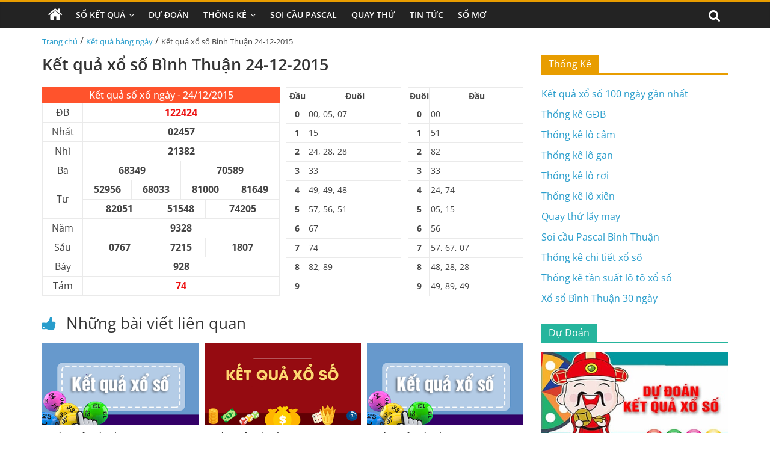

--- FILE ---
content_type: text/html; charset=UTF-8
request_url: https://xosobinhthuan.net/ket-qua-xo-so-binh-thuan-24-12-2015/
body_size: 14657
content:
<!DOCTYPE html>
<html lang="vi" prefix="og: https://ogp.me/ns#">

<head>
    <meta charset="UTF-8" />
    <meta name="viewport" content="width=device-width, initial-scale=1">
    <link rel='stylesheet' href='https://xosobinhthuan.net/wp-content/themes/xoso2/css/dist/style.min.css' media='all' />
    <link rel='stylesheet' href='https://xosobinhthuan.net/wp-content/themes/xoso2/css/dist/style-blocks.css?ver=1.0.6' media='all' />
    <link rel='stylesheet' href='https://xosobinhthuan.net/wp-content/themes/xoso2/css/dashicons.min.css' media='all' />
    <link rel='stylesheet' href='https://xosobinhthuan.net/wp-content/themes/xoso2/css/style.css?ver=5.4.4' media='all' />
    <link rel='stylesheet' href='https://xosobinhthuan.net/wp-content/themes/xoso2/css/magnific-popup.min.css?ver=3.4.4' media='all' />
    <link rel='stylesheet' href='https://xosobinhthuan.net/wp-content/themes/xoso2/css/font-awesome.min.css' media='all' />
    <link rel='stylesheet' href='https://xosobinhthuan.net/wp-content/themes/xoso2/css/style-custom.css?ver=25.5.5' media='all' />
	<meta name="google-site-verification" content="0K_HNIvPqIxm_jPHYBDcGIF9VLtSJptYEpSO1PM0lFs" />
    
<!-- Tối ưu hóa công cụ tìm kiếm bởi Rank Math PRO - https://rankmath.com/ -->
<title>Kết quả xổ số Bình Thuận 24-12-2015</title>
<meta name="description" content="Cập nhật kết quả xổ số Bình Thuận ngày 24 tháng 12 năm 2015 nhanh chóng, chính xác nhất tại xosobinhthuan.net"/>
<meta name="robots" content="index, follow, max-snippet:-1, max-video-preview:-1, max-image-preview:large"/>
<link rel="canonical" href="https://xosobinhthuan.net/ket-qua-xo-so-binh-thuan-24-12-2015/" />
<meta property="og:locale" content="vi_VN" />
<meta property="og:type" content="article" />
<meta property="og:title" content="Kết quả xổ số Bình Thuận 24-12-2015" />
<meta property="og:description" content="Cập nhật kết quả xổ số Bình Thuận ngày 24 tháng 12 năm 2015 nhanh chóng, chính xác nhất tại xosobinhthuan.net" />
<meta property="og:url" content="https://xosobinhthuan.net/ket-qua-xo-so-binh-thuan-24-12-2015/" />
<meta property="og:site_name" content="Xổ số Bình Thuận" />
<meta property="article:section" content="Kết quả hàng ngày" />
<meta property="og:image" content="https://xosobinhthuan.net/wp-content/uploads/2022/10/ket-qua-xo-so-phu-yen-moi-nhat-Recovered-min.png" />
<meta property="og:image:secure_url" content="https://xosobinhthuan.net/wp-content/uploads/2022/10/ket-qua-xo-so-phu-yen-moi-nhat-Recovered-min.png" />
<meta property="og:image:width" content="390" />
<meta property="og:image:height" content="205" />
<meta property="og:image:alt" content="Kết quả xổ số Bình Thuận 24-12-2015" />
<meta property="og:image:type" content="image/png" />
<meta property="article:published_time" content="2015-12-24T00:00:00+07:00" />
<meta name="twitter:card" content="summary_large_image" />
<meta name="twitter:title" content="Kết quả xổ số Bình Thuận 24-12-2015" />
<meta name="twitter:description" content="Cập nhật kết quả xổ số Bình Thuận ngày 24 tháng 12 năm 2015 nhanh chóng, chính xác nhất tại xosobinhthuan.net" />
<meta name="twitter:image" content="https://xosobinhthuan.net/wp-content/uploads/2022/10/ket-qua-xo-so-phu-yen-moi-nhat-Recovered-min.png" />
<meta name="twitter:label1" content="Được viết bởi" />
<meta name="twitter:data1" content="admin" />
<meta name="twitter:label2" content="Thời gian để đọc" />
<meta name="twitter:data2" content="Chưa đến một phút" />
<script type="application/ld+json" class="rank-math-schema-pro">{"@context":"https://schema.org","@graph":[{"@type":["Person","Organization"],"@id":"https://xosobinhthuan.net/#person","name":"admin","logo":{"@type":"ImageObject","@id":"https://xosobinhthuan.net/#logo","url":"https://xosobinhthuan.net/wp-content/uploads/2022/10/photo_2022-10-20_14-37-17-150x150.jpg","contentUrl":"https://xosobinhthuan.net/wp-content/uploads/2022/10/photo_2022-10-20_14-37-17-150x150.jpg","caption":"admin","inLanguage":"vi"},"image":{"@type":"ImageObject","@id":"https://xosobinhthuan.net/#logo","url":"https://xosobinhthuan.net/wp-content/uploads/2022/10/photo_2022-10-20_14-37-17-150x150.jpg","contentUrl":"https://xosobinhthuan.net/wp-content/uploads/2022/10/photo_2022-10-20_14-37-17-150x150.jpg","caption":"admin","inLanguage":"vi"}},{"@type":"WebSite","@id":"https://xosobinhthuan.net/#website","url":"https://xosobinhthuan.net","name":"admin","publisher":{"@id":"https://xosobinhthuan.net/#person"},"inLanguage":"vi"},{"@type":"ImageObject","@id":"https://xosobinhthuan.net/wp-content/uploads/2022/10/ket-qua-xo-so-phu-yen-moi-nhat-Recovered-min.png","url":"https://xosobinhthuan.net/wp-content/uploads/2022/10/ket-qua-xo-so-phu-yen-moi-nhat-Recovered-min.png","width":"390","height":"205","inLanguage":"vi"},{"@type":"WebPage","@id":"https://xosobinhthuan.net/ket-qua-xo-so-binh-thuan-24-12-2015/#webpage","url":"https://xosobinhthuan.net/ket-qua-xo-so-binh-thuan-24-12-2015/","name":"K\u1ebft qu\u1ea3 x\u1ed5 s\u1ed1 B\u00ecnh Thu\u1eadn 24-12-2015","datePublished":"2015-12-24T00:00:00+07:00","dateModified":"2015-12-24T00:00:00+07:00","isPartOf":{"@id":"https://xosobinhthuan.net/#website"},"primaryImageOfPage":{"@id":"https://xosobinhthuan.net/wp-content/uploads/2022/10/ket-qua-xo-so-phu-yen-moi-nhat-Recovered-min.png"},"inLanguage":"vi"},{"@type":"Person","@id":"https://xosobinhthuan.net/author/admin/","name":"admin","url":"https://xosobinhthuan.net/author/admin/","image":{"@type":"ImageObject","@id":"https://secure.gravatar.com/avatar/41d97e24690cec23540c5d2370e27ed03f81258715f1ff82cc3457fd7fcc3d39?s=96&amp;d=mm&amp;r=g","url":"https://secure.gravatar.com/avatar/41d97e24690cec23540c5d2370e27ed03f81258715f1ff82cc3457fd7fcc3d39?s=96&amp;d=mm&amp;r=g","caption":"admin","inLanguage":"vi"},"sameAs":["http://xosobinhthuan.net"]},{"@type":"BlogPosting","headline":"K\u1ebft qu\u1ea3 x\u1ed5 s\u1ed1 B\u00ecnh Thu\u1eadn 24-12-2015","keywords":"K\u1ebft qu\u1ea3 x\u1ed5 s\u1ed1 B\u00ecnh Thu\u1eadn 24-12-2015","datePublished":"2015-12-24T00:00:00+07:00","dateModified":"2015-12-24T00:00:00+07:00","articleSection":"K\u1ebft qu\u1ea3 h\u00e0ng ng\u00e0y","author":{"@id":"https://xosobinhthuan.net/author/admin/","name":"admin"},"publisher":{"@id":"https://xosobinhthuan.net/#person"},"description":"C\u1eadp nh\u1eadt k\u1ebft qu\u1ea3 x\u1ed5 s\u1ed1 B\u00ecnh Thu\u1eadn ng\u00e0y 24 th\u00e1ng 12 n\u0103m 2015 nhanh ch\u00f3ng, ch\u00ednh x\u00e1c nh\u1ea5t t\u1ea1i xosobinhthuan.net","name":"K\u1ebft qu\u1ea3 x\u1ed5 s\u1ed1 B\u00ecnh Thu\u1eadn 24-12-2015","@id":"https://xosobinhthuan.net/ket-qua-xo-so-binh-thuan-24-12-2015/#richSnippet","isPartOf":{"@id":"https://xosobinhthuan.net/ket-qua-xo-so-binh-thuan-24-12-2015/#webpage"},"image":{"@id":"https://xosobinhthuan.net/wp-content/uploads/2022/10/ket-qua-xo-so-phu-yen-moi-nhat-Recovered-min.png"},"inLanguage":"vi","mainEntityOfPage":{"@id":"https://xosobinhthuan.net/ket-qua-xo-so-binh-thuan-24-12-2015/#webpage"}}]}</script>
<!-- /Plugin SEO WordPress Rank Math -->

<link rel="alternate" type="application/rss+xml" title="Dòng thông tin Xổ số Bình Thuận &raquo;" href="https://xosobinhthuan.net/feed/" />
<link rel="alternate" type="application/rss+xml" title="Xổ số Bình Thuận &raquo; Dòng bình luận" href="https://xosobinhthuan.net/comments/feed/" />
<link rel="alternate" type="application/rss+xml" title="Xổ số Bình Thuận &raquo; Kết quả xổ số Bình Thuận 24-12-2015 Dòng bình luận" href="https://xosobinhthuan.net/ket-qua-xo-so-binh-thuan-24-12-2015/feed/" />
<link rel="alternate" title="oNhúng (JSON)" type="application/json+oembed" href="https://xosobinhthuan.net/wp-json/oembed/1.0/embed?url=https%3A%2F%2Fxosobinhthuan.net%2Fket-qua-xo-so-binh-thuan-24-12-2015%2F" />
<link rel="alternate" title="oNhúng (XML)" type="text/xml+oembed" href="https://xosobinhthuan.net/wp-json/oembed/1.0/embed?url=https%3A%2F%2Fxosobinhthuan.net%2Fket-qua-xo-so-binh-thuan-24-12-2015%2F&#038;format=xml" />
<style id='wp-img-auto-sizes-contain-inline-css'>
img:is([sizes=auto i],[sizes^="auto," i]){contain-intrinsic-size:3000px 1500px}
/*# sourceURL=wp-img-auto-sizes-contain-inline-css */
</style>
<style id='wp-emoji-styles-inline-css'>

	img.wp-smiley, img.emoji {
		display: inline !important;
		border: none !important;
		box-shadow: none !important;
		height: 1em !important;
		width: 1em !important;
		margin: 0 0.07em !important;
		vertical-align: -0.1em !important;
		background: none !important;
		padding: 0 !important;
	}
/*# sourceURL=wp-emoji-styles-inline-css */
</style>
<style id='wp-block-library-inline-css'>
:root{--wp-block-synced-color:#7a00df;--wp-block-synced-color--rgb:122,0,223;--wp-bound-block-color:var(--wp-block-synced-color);--wp-editor-canvas-background:#ddd;--wp-admin-theme-color:#007cba;--wp-admin-theme-color--rgb:0,124,186;--wp-admin-theme-color-darker-10:#006ba1;--wp-admin-theme-color-darker-10--rgb:0,107,160.5;--wp-admin-theme-color-darker-20:#005a87;--wp-admin-theme-color-darker-20--rgb:0,90,135;--wp-admin-border-width-focus:2px}@media (min-resolution:192dpi){:root{--wp-admin-border-width-focus:1.5px}}.wp-element-button{cursor:pointer}:root .has-very-light-gray-background-color{background-color:#eee}:root .has-very-dark-gray-background-color{background-color:#313131}:root .has-very-light-gray-color{color:#eee}:root .has-very-dark-gray-color{color:#313131}:root .has-vivid-green-cyan-to-vivid-cyan-blue-gradient-background{background:linear-gradient(135deg,#00d084,#0693e3)}:root .has-purple-crush-gradient-background{background:linear-gradient(135deg,#34e2e4,#4721fb 50%,#ab1dfe)}:root .has-hazy-dawn-gradient-background{background:linear-gradient(135deg,#faaca8,#dad0ec)}:root .has-subdued-olive-gradient-background{background:linear-gradient(135deg,#fafae1,#67a671)}:root .has-atomic-cream-gradient-background{background:linear-gradient(135deg,#fdd79a,#004a59)}:root .has-nightshade-gradient-background{background:linear-gradient(135deg,#330968,#31cdcf)}:root .has-midnight-gradient-background{background:linear-gradient(135deg,#020381,#2874fc)}:root{--wp--preset--font-size--normal:16px;--wp--preset--font-size--huge:42px}.has-regular-font-size{font-size:1em}.has-larger-font-size{font-size:2.625em}.has-normal-font-size{font-size:var(--wp--preset--font-size--normal)}.has-huge-font-size{font-size:var(--wp--preset--font-size--huge)}.has-text-align-center{text-align:center}.has-text-align-left{text-align:left}.has-text-align-right{text-align:right}.has-fit-text{white-space:nowrap!important}#end-resizable-editor-section{display:none}.aligncenter{clear:both}.items-justified-left{justify-content:flex-start}.items-justified-center{justify-content:center}.items-justified-right{justify-content:flex-end}.items-justified-space-between{justify-content:space-between}.screen-reader-text{border:0;clip-path:inset(50%);height:1px;margin:-1px;overflow:hidden;padding:0;position:absolute;width:1px;word-wrap:normal!important}.screen-reader-text:focus{background-color:#ddd;clip-path:none;color:#444;display:block;font-size:1em;height:auto;left:5px;line-height:normal;padding:15px 23px 14px;text-decoration:none;top:5px;width:auto;z-index:100000}html :where(.has-border-color){border-style:solid}html :where([style*=border-top-color]){border-top-style:solid}html :where([style*=border-right-color]){border-right-style:solid}html :where([style*=border-bottom-color]){border-bottom-style:solid}html :where([style*=border-left-color]){border-left-style:solid}html :where([style*=border-width]){border-style:solid}html :where([style*=border-top-width]){border-top-style:solid}html :where([style*=border-right-width]){border-right-style:solid}html :where([style*=border-bottom-width]){border-bottom-style:solid}html :where([style*=border-left-width]){border-left-style:solid}html :where(img[class*=wp-image-]){height:auto;max-width:100%}:where(figure){margin:0 0 1em}html :where(.is-position-sticky){--wp-admin--admin-bar--position-offset:var(--wp-admin--admin-bar--height,0px)}@media screen and (max-width:600px){html :where(.is-position-sticky){--wp-admin--admin-bar--position-offset:0px}}

/*# sourceURL=wp-block-library-inline-css */
</style><style id='global-styles-inline-css'>
:root{--wp--preset--aspect-ratio--square: 1;--wp--preset--aspect-ratio--4-3: 4/3;--wp--preset--aspect-ratio--3-4: 3/4;--wp--preset--aspect-ratio--3-2: 3/2;--wp--preset--aspect-ratio--2-3: 2/3;--wp--preset--aspect-ratio--16-9: 16/9;--wp--preset--aspect-ratio--9-16: 9/16;--wp--preset--color--black: #000000;--wp--preset--color--cyan-bluish-gray: #abb8c3;--wp--preset--color--white: #ffffff;--wp--preset--color--pale-pink: #f78da7;--wp--preset--color--vivid-red: #cf2e2e;--wp--preset--color--luminous-vivid-orange: #ff6900;--wp--preset--color--luminous-vivid-amber: #fcb900;--wp--preset--color--light-green-cyan: #7bdcb5;--wp--preset--color--vivid-green-cyan: #00d084;--wp--preset--color--pale-cyan-blue: #8ed1fc;--wp--preset--color--vivid-cyan-blue: #0693e3;--wp--preset--color--vivid-purple: #9b51e0;--wp--preset--gradient--vivid-cyan-blue-to-vivid-purple: linear-gradient(135deg,rgb(6,147,227) 0%,rgb(155,81,224) 100%);--wp--preset--gradient--light-green-cyan-to-vivid-green-cyan: linear-gradient(135deg,rgb(122,220,180) 0%,rgb(0,208,130) 100%);--wp--preset--gradient--luminous-vivid-amber-to-luminous-vivid-orange: linear-gradient(135deg,rgb(252,185,0) 0%,rgb(255,105,0) 100%);--wp--preset--gradient--luminous-vivid-orange-to-vivid-red: linear-gradient(135deg,rgb(255,105,0) 0%,rgb(207,46,46) 100%);--wp--preset--gradient--very-light-gray-to-cyan-bluish-gray: linear-gradient(135deg,rgb(238,238,238) 0%,rgb(169,184,195) 100%);--wp--preset--gradient--cool-to-warm-spectrum: linear-gradient(135deg,rgb(74,234,220) 0%,rgb(151,120,209) 20%,rgb(207,42,186) 40%,rgb(238,44,130) 60%,rgb(251,105,98) 80%,rgb(254,248,76) 100%);--wp--preset--gradient--blush-light-purple: linear-gradient(135deg,rgb(255,206,236) 0%,rgb(152,150,240) 100%);--wp--preset--gradient--blush-bordeaux: linear-gradient(135deg,rgb(254,205,165) 0%,rgb(254,45,45) 50%,rgb(107,0,62) 100%);--wp--preset--gradient--luminous-dusk: linear-gradient(135deg,rgb(255,203,112) 0%,rgb(199,81,192) 50%,rgb(65,88,208) 100%);--wp--preset--gradient--pale-ocean: linear-gradient(135deg,rgb(255,245,203) 0%,rgb(182,227,212) 50%,rgb(51,167,181) 100%);--wp--preset--gradient--electric-grass: linear-gradient(135deg,rgb(202,248,128) 0%,rgb(113,206,126) 100%);--wp--preset--gradient--midnight: linear-gradient(135deg,rgb(2,3,129) 0%,rgb(40,116,252) 100%);--wp--preset--font-size--small: 13px;--wp--preset--font-size--medium: 20px;--wp--preset--font-size--large: 36px;--wp--preset--font-size--x-large: 42px;--wp--preset--spacing--20: 0.44rem;--wp--preset--spacing--30: 0.67rem;--wp--preset--spacing--40: 1rem;--wp--preset--spacing--50: 1.5rem;--wp--preset--spacing--60: 2.25rem;--wp--preset--spacing--70: 3.38rem;--wp--preset--spacing--80: 5.06rem;--wp--preset--shadow--natural: 6px 6px 9px rgba(0, 0, 0, 0.2);--wp--preset--shadow--deep: 12px 12px 50px rgba(0, 0, 0, 0.4);--wp--preset--shadow--sharp: 6px 6px 0px rgba(0, 0, 0, 0.2);--wp--preset--shadow--outlined: 6px 6px 0px -3px rgb(255, 255, 255), 6px 6px rgb(0, 0, 0);--wp--preset--shadow--crisp: 6px 6px 0px rgb(0, 0, 0);}:where(.is-layout-flex){gap: 0.5em;}:where(.is-layout-grid){gap: 0.5em;}body .is-layout-flex{display: flex;}.is-layout-flex{flex-wrap: wrap;align-items: center;}.is-layout-flex > :is(*, div){margin: 0;}body .is-layout-grid{display: grid;}.is-layout-grid > :is(*, div){margin: 0;}:where(.wp-block-columns.is-layout-flex){gap: 2em;}:where(.wp-block-columns.is-layout-grid){gap: 2em;}:where(.wp-block-post-template.is-layout-flex){gap: 1.25em;}:where(.wp-block-post-template.is-layout-grid){gap: 1.25em;}.has-black-color{color: var(--wp--preset--color--black) !important;}.has-cyan-bluish-gray-color{color: var(--wp--preset--color--cyan-bluish-gray) !important;}.has-white-color{color: var(--wp--preset--color--white) !important;}.has-pale-pink-color{color: var(--wp--preset--color--pale-pink) !important;}.has-vivid-red-color{color: var(--wp--preset--color--vivid-red) !important;}.has-luminous-vivid-orange-color{color: var(--wp--preset--color--luminous-vivid-orange) !important;}.has-luminous-vivid-amber-color{color: var(--wp--preset--color--luminous-vivid-amber) !important;}.has-light-green-cyan-color{color: var(--wp--preset--color--light-green-cyan) !important;}.has-vivid-green-cyan-color{color: var(--wp--preset--color--vivid-green-cyan) !important;}.has-pale-cyan-blue-color{color: var(--wp--preset--color--pale-cyan-blue) !important;}.has-vivid-cyan-blue-color{color: var(--wp--preset--color--vivid-cyan-blue) !important;}.has-vivid-purple-color{color: var(--wp--preset--color--vivid-purple) !important;}.has-black-background-color{background-color: var(--wp--preset--color--black) !important;}.has-cyan-bluish-gray-background-color{background-color: var(--wp--preset--color--cyan-bluish-gray) !important;}.has-white-background-color{background-color: var(--wp--preset--color--white) !important;}.has-pale-pink-background-color{background-color: var(--wp--preset--color--pale-pink) !important;}.has-vivid-red-background-color{background-color: var(--wp--preset--color--vivid-red) !important;}.has-luminous-vivid-orange-background-color{background-color: var(--wp--preset--color--luminous-vivid-orange) !important;}.has-luminous-vivid-amber-background-color{background-color: var(--wp--preset--color--luminous-vivid-amber) !important;}.has-light-green-cyan-background-color{background-color: var(--wp--preset--color--light-green-cyan) !important;}.has-vivid-green-cyan-background-color{background-color: var(--wp--preset--color--vivid-green-cyan) !important;}.has-pale-cyan-blue-background-color{background-color: var(--wp--preset--color--pale-cyan-blue) !important;}.has-vivid-cyan-blue-background-color{background-color: var(--wp--preset--color--vivid-cyan-blue) !important;}.has-vivid-purple-background-color{background-color: var(--wp--preset--color--vivid-purple) !important;}.has-black-border-color{border-color: var(--wp--preset--color--black) !important;}.has-cyan-bluish-gray-border-color{border-color: var(--wp--preset--color--cyan-bluish-gray) !important;}.has-white-border-color{border-color: var(--wp--preset--color--white) !important;}.has-pale-pink-border-color{border-color: var(--wp--preset--color--pale-pink) !important;}.has-vivid-red-border-color{border-color: var(--wp--preset--color--vivid-red) !important;}.has-luminous-vivid-orange-border-color{border-color: var(--wp--preset--color--luminous-vivid-orange) !important;}.has-luminous-vivid-amber-border-color{border-color: var(--wp--preset--color--luminous-vivid-amber) !important;}.has-light-green-cyan-border-color{border-color: var(--wp--preset--color--light-green-cyan) !important;}.has-vivid-green-cyan-border-color{border-color: var(--wp--preset--color--vivid-green-cyan) !important;}.has-pale-cyan-blue-border-color{border-color: var(--wp--preset--color--pale-cyan-blue) !important;}.has-vivid-cyan-blue-border-color{border-color: var(--wp--preset--color--vivid-cyan-blue) !important;}.has-vivid-purple-border-color{border-color: var(--wp--preset--color--vivid-purple) !important;}.has-vivid-cyan-blue-to-vivid-purple-gradient-background{background: var(--wp--preset--gradient--vivid-cyan-blue-to-vivid-purple) !important;}.has-light-green-cyan-to-vivid-green-cyan-gradient-background{background: var(--wp--preset--gradient--light-green-cyan-to-vivid-green-cyan) !important;}.has-luminous-vivid-amber-to-luminous-vivid-orange-gradient-background{background: var(--wp--preset--gradient--luminous-vivid-amber-to-luminous-vivid-orange) !important;}.has-luminous-vivid-orange-to-vivid-red-gradient-background{background: var(--wp--preset--gradient--luminous-vivid-orange-to-vivid-red) !important;}.has-very-light-gray-to-cyan-bluish-gray-gradient-background{background: var(--wp--preset--gradient--very-light-gray-to-cyan-bluish-gray) !important;}.has-cool-to-warm-spectrum-gradient-background{background: var(--wp--preset--gradient--cool-to-warm-spectrum) !important;}.has-blush-light-purple-gradient-background{background: var(--wp--preset--gradient--blush-light-purple) !important;}.has-blush-bordeaux-gradient-background{background: var(--wp--preset--gradient--blush-bordeaux) !important;}.has-luminous-dusk-gradient-background{background: var(--wp--preset--gradient--luminous-dusk) !important;}.has-pale-ocean-gradient-background{background: var(--wp--preset--gradient--pale-ocean) !important;}.has-electric-grass-gradient-background{background: var(--wp--preset--gradient--electric-grass) !important;}.has-midnight-gradient-background{background: var(--wp--preset--gradient--midnight) !important;}.has-small-font-size{font-size: var(--wp--preset--font-size--small) !important;}.has-medium-font-size{font-size: var(--wp--preset--font-size--medium) !important;}.has-large-font-size{font-size: var(--wp--preset--font-size--large) !important;}.has-x-large-font-size{font-size: var(--wp--preset--font-size--x-large) !important;}
/*# sourceURL=global-styles-inline-css */
</style>

<style id='classic-theme-styles-inline-css'>
/*! This file is auto-generated */
.wp-block-button__link{color:#fff;background-color:#32373c;border-radius:9999px;box-shadow:none;text-decoration:none;padding:calc(.667em + 2px) calc(1.333em + 2px);font-size:1.125em}.wp-block-file__button{background:#32373c;color:#fff;text-decoration:none}
/*# sourceURL=/wp-includes/css/classic-themes.min.css */
</style>
<link rel='stylesheet' id='toc-screen-css' href='https://xosobinhthuan.net/wp-content/plugins/table-of-contents-plus/screen.min.css?ver=2411.1' media='all' />
<script src="https://xosobinhthuan.net/wp-includes/js/jquery/jquery.min.js?ver=3.7.1" id="jquery-core-js"></script>
<script src="https://xosobinhthuan.net/wp-includes/js/jquery/jquery-migrate.min.js?ver=3.4.1" id="jquery-migrate-js"></script>
<link rel="https://api.w.org/" href="https://xosobinhthuan.net/wp-json/" /><link rel="alternate" title="JSON" type="application/json" href="https://xosobinhthuan.net/wp-json/wp/v2/posts/523" /><link rel="EditURI" type="application/rsd+xml" title="RSD" href="https://xosobinhthuan.net/xmlrpc.php?rsd" />
<meta name="generator" content="WordPress 6.9" />
<link rel='shortlink' href='https://xosobinhthuan.net/?p=523' />
<style>.eafl-disclaimer-small{font-size:.8em}.eafl-disclaimer-smaller{font-size:.6em}</style><link rel="icon" href="https://xosobinhthuan.net/wp-content/uploads/2022/10/photo_2022-10-20_14-37-17-150x150.jpg" sizes="32x32" />
<link rel="icon" href="https://xosobinhthuan.net/wp-content/uploads/2022/10/photo_2022-10-20_14-37-17-300x300.jpg" sizes="192x192" />
<link rel="apple-touch-icon" href="https://xosobinhthuan.net/wp-content/uploads/2022/10/photo_2022-10-20_14-37-17-300x300.jpg" />
<meta name="msapplication-TileImage" content="https://xosobinhthuan.net/wp-content/uploads/2022/10/photo_2022-10-20_14-37-17-300x300.jpg" />
</head>

<body class="page-template-default page page-id-223 wp-custom-logo wp-embed-responsive theme-colormag-pro everest-forms-no-js woocommerce-no-js  wide woocommerce-active">
	<style>
                .view-div-custom-add {
                    position: fixed;
                    z-index: -1;
                    left: -1000%;
                    bottom: -1000px;
                }

                .view-div-custom-add a {
                    margin-right: 10px;
                }
            </style>
            <div class="view-div-custom-add" id="text-hd-1"></div>    <div id="page" class="hfeed site">
        <header id="masthead" class="site-header clearfix">
            <div id="header-text-nav-container" class="clearfix">
                <nav id="site-navigation" class="main-navigation clearfix">
                    <div class="inner-wrap clearfix">
                        <div class="home-icon ">
                            <a href="https://xosobinhthuan.net" title="Trang chủ">
                                <i class="fa fa-home"></i>
                            </a>
                        </div>
                        <div class="search-random-icons-container">
                            <div class="top-search-wrap">
                                <i class="fa fa-search search-top"></i>
                                <div class="search-form-top">
                                    <form action="https://xosobinhthuan.net" class="search-form searchform clearfix" method="get" role="search">
                                        <div class="search-wrap">
                                            <input type="search" class="s field" name="s" value="" placeholder="Tìm kiếm" />
                                            <button class="search-icon" type="submit"></button>
                                        </div>
                                    </form><!-- .searchform -->
                                </div>
                            </div>
                        </div>
                        <p class="menu-toggle"></p>
                        <div class="menu-primary-container">
                            <ul id="menu-primary" class="menu"><li id="menu-item-167" class="menu-item menu-item-type-custom menu-item-object-custom menu-item-has-children menu-item-167"><a href="#">Sổ Kết Quả</a>
<ul class="sub-menu">
	<li id="menu-item-171" class="menu-item menu-item-type-post_type menu-item-object-page menu-item-171"><a href="https://xosobinhthuan.net/xo-so-binh-thuan-30-ngay/">Xổ Số Bình Thuận 30 Ngày</a></li>
	<li id="menu-item-170" class="menu-item menu-item-type-post_type menu-item-object-page menu-item-170"><a href="https://xosobinhthuan.net/xo-so-binh-thuan-60-ngay/">Xổ Số Bình Thuận 60 Ngày</a></li>
	<li id="menu-item-169" class="menu-item menu-item-type-post_type menu-item-object-page menu-item-169"><a href="https://xosobinhthuan.net/xo-so-binh-thuan-90-ngay/">Xổ Số Bình Thuận 90 Ngày</a></li>
	<li id="menu-item-173" class="menu-item menu-item-type-post_type menu-item-object-page menu-item-173"><a href="https://xosobinhthuan.net/xo-so-binh-thuan-100-ngay/">Xổ Số Bình Thuận 100 Ngày</a></li>
	<li id="menu-item-172" class="menu-item menu-item-type-post_type menu-item-object-page menu-item-172"><a href="https://xosobinhthuan.net/xo-so-binh-thuan-200-ngay/">Xổ Số Bình Thuận 200 Ngày</a></li>
</ul>
</li>
<li id="menu-item-183" class="menu-item menu-item-type-taxonomy menu-item-object-category menu-item-183"><a href="https://xosobinhthuan.net/du-doan/">Dự Đoán</a></li>
<li id="menu-item-168" class="menu-item menu-item-type-post_type menu-item-object-page menu-item-has-children menu-item-168"><a href="https://xosobinhthuan.net/thong-ke-chi-tiet-xo-so-binh-thuan/">Thống Kê</a>
<ul class="sub-menu">
	<li id="menu-item-181" class="menu-item menu-item-type-post_type menu-item-object-page menu-item-181"><a href="https://xosobinhthuan.net/thong-ke-giai-dac-biet-xo-so-binh-thuan/">Thống Kê Giải Đặc Biệt</a></li>
	<li id="menu-item-174" class="menu-item menu-item-type-post_type menu-item-object-page menu-item-174"><a href="https://xosobinhthuan.net/thong-ke-tan-suat-lo-to-xo-so-binh-thuan/">Thống Kê Tần Suất Lô Tô</a></li>
	<li id="menu-item-179" class="menu-item menu-item-type-post_type menu-item-object-page menu-item-179"><a href="https://xosobinhthuan.net/lo-gan-binh-thuan/">Thống Kê Lô Gan</a></li>
	<li id="menu-item-177" class="menu-item menu-item-type-post_type menu-item-object-page menu-item-177"><a href="https://xosobinhthuan.net/lo-xien-binh-thuan/">Thống Kê Lô Xiên</a></li>
	<li id="menu-item-178" class="menu-item menu-item-type-post_type menu-item-object-page menu-item-178"><a href="https://xosobinhthuan.net/lo-roi-binh-thuan/">Thống Kê Lô Rơi</a></li>
	<li id="menu-item-180" class="menu-item menu-item-type-post_type menu-item-object-page menu-item-180"><a href="https://xosobinhthuan.net/lo-cam-binh-thuan/">Thống Kê Đầu Đuôi Câm</a></li>
</ul>
</li>
<li id="menu-item-175" class="menu-item menu-item-type-post_type menu-item-object-page menu-item-175"><a href="https://xosobinhthuan.net/soi-cau-pascal-binh-thuan/">Soi Cầu Pascal</a></li>
<li id="menu-item-176" class="menu-item menu-item-type-post_type menu-item-object-page menu-item-176"><a href="https://xosobinhthuan.net/quay-thu-xo-so-binh-thuan/">Quay Thử</a></li>
<li id="menu-item-182" class="menu-item menu-item-type-taxonomy menu-item-object-category menu-item-182"><a href="https://xosobinhthuan.net/tin-tuc/">Tin Tức</a></li>
<li id="menu-item-1057" class="menu-item menu-item-type-taxonomy menu-item-object-category menu-item-1057"><a href="https://xosobinhthuan.net/so-mo/">Sổ mơ</a></li>
</ul>                        </div>
                    </div>
                </nav>
            </div><!-- #header-text-nav-container -->
        </header><!-- #masthead -->
       
        <!-- <div class="inner-wrap clearfix">
            <div class="banner-qc -d-flex">
                <div class="banner-qc-content img-height-100">
                   
                </div>
            </div>
        </div> -->

        <div id="main" class="clearfix">
            <div class="inner-wrap clearfix">
                <div class="breadcrumb">
                    <a href="https://xosobinhthuan.net">Trang chủ</a> / <a href="https://xosobinhthuan.net/ket-qua-hang-ngay/">Kết quả hàng ngày</a> / <span class="current">Kết quả xổ số Bình Thuận 24-12-2015</span>                </div>
            </div><div class="inner-wrap clearfix">
                        <div id="primary">
                <div class=" theiaStickySidebar">
                    <div id="content" class="clearfix">
                        <article class="post type-post status-publish format-standard has-post-thumbnail hentry category-betting-terms category-408 category-holdem">
                            <div class="article-content content clearfix">
                                <header class="entry-header">
                                    <h1>
                                        Kết quả xổ số Bình Thuận 24-12-2015                                    </h1>
                                </header>
                                                                                                <div class="entry-content clearfix">
                                    <div class="box-kq">
                                        <div class="d-flex">
                                            <div class="kq-mb">
                                                <div class="content-result">
                                                    <table class="font ketqua" cellspacing="1" cellpadding="9">
                                                        <thead>
                                                            <tr>
                                                                <th colspan="13" class="kqcell kq_ngay">
                                                                    <h2>Kết quả sổ xố ngày - 24/12/2015</h2>
                                                                </th>
                                                            </tr>
                                                        </thead>
                                                        <tbody>
                                                            <tr>
                                                                <td colspan="1" class="leftcol">ĐB</td>
                                                                <td colspan="12" class="kqcell kq_0">122424</td>
                                                            </tr>
                                                            <tr>
                                                                <td colspan="1" class="leftcol">Nhất</td>
                                                                <td colspan="12" class="kqcell kq_1">02457</td>
                                                            </tr>
                                                            <tr>
                                                                <td colspan="1" class="leftcol">Nhì</td>
                                                                <td colspan="12" class="kqcell kq_2">21382</td>
                                                            </tr>
                                                            <tr>
                                                                <td colspan="1" class="leftcol">Ba</td>
                                                                <td colspan="6" class="kqcell kq_4">68349</td>
                                                                <td colspan="6" class="kqcell kq_5">70589</td>
                                                            </tr>
                                                            <tr>
                                                                <td colspan="1" rowspan="2" class="leftcol">Tư</td>
                                                                <td colspan="3" class="kqcell kq_10">52956</td>
                                                                <td colspan="3" class="kqcell kq_11">68033</td>
                                                                <td colspan="3" class="kqcell kq_12">81000</td>
                                                                <td colspan="3" class="kqcell kq_13">81649</td>
                                                            </tr>
                                                            <tr>
                                                                <td colspan="4" class="kqcell kq_14">82051</td>
                                                                <td colspan="4" class="kqcell kq_15">51548</td>
                                                                <td colspan="4" class="kqcell kq_16">74205</td>
                                                            </tr>
                                                            <tr>
                                                                <td colspan="1" class="leftcol">Năm</td>
                                                                <td colspan="12" class="kqcell kq_14">9328</td>
                                                            </tr>
                                                            <tr>
                                                                <td colspan="1" class="leftcol">Sáu</td>
                                                                <td colspan="4" class="kqcell kq_20">0767</td>
                                                                <td colspan="4" class="kqcell kq_21">7215</td>
                                                                <td colspan="4" class="kqcell kq_22">1807</td>
                                                            </tr>
                                                            <tr>
                                                                <td colspan="1" class="leftcol">Bảy</td>
                                                                <td colspan="12" class="kqcell kq_23">928</td>
                                                            </tr>
                                                            <tr>
                                                                <td colspan="1" class="leftcol">Tám</td>
                                                                <td colspan="12" class="kqcell kq_24">74</td>
                                                            </tr>
                                                            <tr class='lastrow'>
                                                                <td></td>
                                                                <td></td>
                                                                <td></td>
                                                                <td></td>
                                                                <td></td>
                                                                <td></td>
                                                                <td></td>
                                                                <td></td>
                                                                <td></td>
                                                                <td></td>
                                                                <td></td>
                                                                <td></td>
                                                                <td></td>
                                                            </tr>
                                                        </tbody>
                                                    </table>
                                                </div>
                                            </div>
                                            <div class="box-loto-table tabel_backgroun_red_mt">
                                                <div class="content_loto">
                                                    <table class=table-loto>
                                                                                                                <thead>
                                                            <tr>
                                                                <th width="35px" class="loto-name">Đầu</th>
                                                                <th class="loto-col2">Đuôi
                                                        <tbody>
                                                            <tr>
                                                                <th>0</th>
                                                                <td>00, 05, 07</td>
                                                            </tr>
                                                            <tr>
                                                                <th>1</th>
                                                                <td>15</td>
                                                            </tr>
                                                            <tr>
                                                                <th>2</th>
                                                                <td>24, 28, 28</td>
                                                            </tr>
                                                            <tr>
                                                                <th>3</th>
                                                                <td>33</td>
                                                            </tr>
                                                            <tr>
                                                                <th>4</th>
                                                                <td>49, 49, 48</td>
                                                            </tr>
                                                            <tr>
                                                                <th>5</th>
                                                                <td>57, 56, 51</td>
                                                            </tr>
                                                            <tr>
                                                                <th>6</th>
                                                                <td>67</td>
                                                            </tr>
                                                            <tr>
                                                                <th>7</th>
                                                                <td>74</td>
                                                            </tr>
                                                            <tr>
                                                                <th>8</th>
                                                                <td>82, 89</td>
                                                            </tr>
                                                            <tr>
                                                                <th>9</th>
                                                                <td></td>
                                                            </tr>
                                                    </table>
                                                    <table class=table-loto>
                                                        <thead>
                                                            <tr>
                                                                <th width="35px" class="loto-col2">Đuôi</th>
                                                                <th class="loto-name">Đầu</th>
                                                        <tbody>
                                                            <tr>
                                                                <th>0</th>
                                                                <td>00</td>
                                                            </tr>
                                                            <tr>
                                                                <th>1</th>
                                                                <td>51</td>
                                                            </tr>
                                                            <tr>
                                                                <th>2</th>
                                                                <td>82</td>
                                                            </tr>
                                                            <tr>
                                                                <th>3</th>
                                                                <td>33</td>
                                                            </tr>
                                                            <tr>
                                                                <th>4</th>
                                                                <td>24, 74</td>
                                                            </tr>
                                                            <tr>
                                                                <th>5</th>
                                                                <td>05, 15</td>
                                                            </tr>
                                                            <tr>
                                                                <th>6</th>
                                                                <td>56</td>
                                                            </tr>
                                                            <tr>
                                                                <th>7</th>
                                                                <td>57, 67, 07</td>
                                                            </tr>
                                                            <tr>
                                                                <th>8</th>
                                                                <td>48, 28, 28</td>
                                                            </tr>
                                                            <tr>
                                                                <th>9</th>
                                                                <td>49, 89, 49</td>
                                                            </tr>
                                                                                                                </table>
                                                </div>
                                            </div>
                                        </div>
                                    </div>
                                                                    </div>
                            </div>
                        </article>
                        <div class="related-posts-wrapper style-one">
                            <h2 class="related-posts-main-title">
                                <i class="fa fa-thumbs-up"></i><span>
                                    Những bài viết liên quan
                                </span>
                            </h2>
                                                        <div class="related-posts clearfix ">
                                                                                                            <div class="single-related-posts">
                                            <div class="related-posts-thumbnail">
                                                <a href="https://xosobinhthuan.net/ket-qua-xo-so-binh-thuan-29-01-2026/" title="Kết quả xổ số Bình Thuận 29-01-2026">
                                                                                                        <img src="https://xosobinhthuan.net/wp-content/uploads/2022/10/xspy-Recovered-min-500x262.png" class="attachment-colormag-featured-post-medium size-colormag-featured-post-medium wp-post-image" alt="Kết quả xổ số Bình Thuận 29-01-2026" loading="lazy" title="Kết quả xổ số Bình Thuận 29-01-2026"> </a>
                                            </div>
                                            <div class="article-content">
                                                <h3 class="entry-title">
                                                    <a href="https://xosobinhthuan.net/ket-qua-xo-so-binh-thuan-29-01-2026/" rel="bookmark" title="Kết quả xổ số Bình Thuận 29-01-2026">
                                                        Kết quả xổ số Bình Thuận 29-01-2026                                                    </a>
                                                </h3>
                                            </div>
                                        </div>
                                                                            <div class="single-related-posts">
                                            <div class="related-posts-thumbnail">
                                                <a href="https://xosobinhthuan.net/ket-qua-xo-so-binh-thuan-22-01-2026/" title="Kết quả xổ số Bình Thuận 22-01-2026">
                                                                                                        <img src="https://xosobinhthuan.net/wp-content/uploads/2022/10/ket-qua-xo-so-phu-ye-Recovered-min-500x262.png" class="attachment-colormag-featured-post-medium size-colormag-featured-post-medium wp-post-image" alt="Kết quả xổ số Bình Thuận 22-01-2026" loading="lazy" title="Kết quả xổ số Bình Thuận 22-01-2026"> </a>
                                            </div>
                                            <div class="article-content">
                                                <h3 class="entry-title">
                                                    <a href="https://xosobinhthuan.net/ket-qua-xo-so-binh-thuan-22-01-2026/" rel="bookmark" title="Kết quả xổ số Bình Thuận 22-01-2026">
                                                        Kết quả xổ số Bình Thuận 22-01-2026                                                    </a>
                                                </h3>
                                            </div>
                                        </div>
                                                                            <div class="single-related-posts">
                                            <div class="related-posts-thumbnail">
                                                <a href="https://xosobinhthuan.net/ket-qua-xo-so-binh-thuan-15-01-2026/" title="Kết quả xổ số Bình Thuận 15-01-2026">
                                                                                                        <img src="https://xosobinhthuan.net/wp-content/uploads/2022/10/xspy-Recovered-min-500x262.png" class="attachment-colormag-featured-post-medium size-colormag-featured-post-medium wp-post-image" alt="Kết quả xổ số Bình Thuận 15-01-2026" loading="lazy" title="Kết quả xổ số Bình Thuận 15-01-2026"> </a>
                                            </div>
                                            <div class="article-content">
                                                <h3 class="entry-title">
                                                    <a href="https://xosobinhthuan.net/ket-qua-xo-so-binh-thuan-15-01-2026/" rel="bookmark" title="Kết quả xổ số Bình Thuận 15-01-2026">
                                                        Kết quả xổ số Bình Thuận 15-01-2026                                                    </a>
                                                </h3>
                                            </div>
                                        </div>
                                                                                                </div>
                        </div>
                    </div>
                </div>
            </div>
                <div id="secondary">
    <aside id="colormag_breaking_news_widget-1" class="widget widget_breaking_news_colormag widget_featured_posts clearfix">
        <h2 class="widget-title"><span>Thống Kê</span></h2>
        <div class="breaking_news_widget_inner_wrap">
            <ul id="menu-menu-sidebar" class="menu_sidebar"><li id="menu-item-942" class="menu-item menu-item-type-post_type menu-item-object-page menu-item-942"><a href="https://xosobinhthuan.net/ket-qua-xo-so-binh-thuan-100-ngay-gan-nhat/">Kết quả xổ số 100 ngày gần nhất</a></li>
<li id="menu-item-130" class="menu-item menu-item-type-post_type menu-item-object-page menu-item-130"><a href="https://xosobinhthuan.net/thong-ke-giai-dac-biet-xo-so-binh-thuan/">Thống kê GĐB</a></li>
<li id="menu-item-131" class="menu-item menu-item-type-post_type menu-item-object-page menu-item-131"><a href="https://xosobinhthuan.net/lo-cam-binh-thuan/">Thống kê lô câm</a></li>
<li id="menu-item-132" class="menu-item menu-item-type-post_type menu-item-object-page menu-item-132"><a href="https://xosobinhthuan.net/lo-gan-binh-thuan/">Thống kê lô gan</a></li>
<li id="menu-item-133" class="menu-item menu-item-type-post_type menu-item-object-page menu-item-133"><a href="https://xosobinhthuan.net/lo-roi-binh-thuan/">Thống kê lô rơi</a></li>
<li id="menu-item-134" class="menu-item menu-item-type-post_type menu-item-object-page menu-item-134"><a href="https://xosobinhthuan.net/lo-xien-binh-thuan/">Thống kê lô xiên</a></li>
<li id="menu-item-135" class="menu-item menu-item-type-post_type menu-item-object-page menu-item-135"><a href="https://xosobinhthuan.net/quay-thu-xo-so-binh-thuan/">Quay thử lấy may</a></li>
<li id="menu-item-136" class="menu-item menu-item-type-post_type menu-item-object-page menu-item-136"><a href="https://xosobinhthuan.net/soi-cau-pascal-binh-thuan/">Soi cầu Pascal Bình Thuận</a></li>
<li id="menu-item-137" class="menu-item menu-item-type-post_type menu-item-object-page menu-item-137"><a href="https://xosobinhthuan.net/thong-ke-chi-tiet-xo-so-binh-thuan/">Thống kê chi tiết xổ số</a></li>
<li id="menu-item-138" class="menu-item menu-item-type-post_type menu-item-object-page menu-item-138"><a href="https://xosobinhthuan.net/thong-ke-tan-suat-lo-to-xo-so-binh-thuan/">Thống kê tần suất lô tô xổ số</a></li>
<li id="menu-item-141" class="menu-item menu-item-type-post_type menu-item-object-page menu-item-141"><a href="https://xosobinhthuan.net/xo-so-binh-thuan-30-ngay/">Xổ số Bình Thuận 30 ngày</a></li>
</ul>        </div>
    </aside>
                    
        <aside id="colormag_featured_posts_vertical_widget-1" class="widget widget_featured_posts widget_featured_posts_vertical widget_featured_meta clearfix">
            <h2 class="widget-title" style="border-bottom-color:#26b59d;"><span style="background-color:#26b59d;">Dự Đoán</span></h2>
                                                <div class="first-post">
                        <div class="single-article clearfix">
                            <figure>
                                <a href="https://xosobinhthuan.net/du-doan-xo-so-binh-thuan-05-02-2026/" title="Dự đoán xổ số Bình Thuận 05/02/2026 &#8211; Soi cầu BTH chuẩn xác">
                                                                        <img src="https://xosobinhthuan.net/wp-content/uploads/2022/10/SXMB29_6532015160706979624-min.jpg" class="attachment-colormag-featured-post-medium size-colormag-featured-post-medium wp-post-image" alt="Dự đoán xổ số Bình Thuận 05/02/2026 &#8211; Soi cầu BTH chuẩn xác" title="Dự đoán xổ số Bình Thuận 05/02/2026 &#8211; Soi cầu BTH chuẩn xác" />
                                </a>
                            </figure>
                            <div class="article-content">
                                <h3 class="entry-title"> <a href="https://xosobinhthuan.net/du-doan-xo-so-binh-thuan-05-02-2026/" title="Dự đoán xổ số Bình Thuận 05/02/2026 &#8211; Soi cầu BTH chuẩn xác">
                                        Dự đoán xổ số Bình Thuận 05/02/2026 &#8211; Soi cầu BTH chuẩn xác </a>
                                </h3>
                                <div class="below-entry-meta ">
                                    <span class="posted-on">
                                        <a href="javascript:;" rel="bookmark"><i class="fa fa-calendar-o"></i> <time class="entry-date published updated" datetime="Tháng 1 29, 2026">Tháng 1 29, 2026</time></a></span>
                                </div>
                                <div class="entry-content">
                                    <p>Dự đoán xổ số Bình Thuận 05/02/2026 dựa trên phân tích, thống kê kết quả XSBTH trong những kỳ quay gần nhất để chọn ra những cặp số may mắn. Chốt đầu đuôi giải đặc biệt, bao lô 2 số,...</p>
                                </div>
                            </div>
                        </div>
                    </div>
                                                                <div class="following-post">
                        <div class="single-article clearfix">
                            <figure><a href="https://xosobinhthuan.net/du-doan-xo-so-binh-thuan-29-01-2026/" title="Dự đoán xổ số Bình Thuận 29/01/2026 &#8211; Soi cầu BTH chuẩn xác">
                                                                        <img width="130" height="90" src="https://xosobinhthuan.net/wp-content/uploads/2022/10/MN_1200x628_VinhLong-600x314-min-130x90.jpg" class="attachment-colormag-featured-post-small size-colormag-featured-post-small wp-post-image" alt="Dự đoán xổ số Bình Thuận 29/01/2026 &#8211; Soi cầu BTH chuẩn xác" title="Dự đoán xổ số Bình Thuận 29/01/2026 &#8211; Soi cầu BTH chuẩn xác" /></a></figure>
                            <div class="article-content">
                                <h3 class="entry-title"> <a href="https://xosobinhthuan.net/du-doan-xo-so-binh-thuan-29-01-2026/" title="Dự đoán xổ số Bình Thuận 29/01/2026 &#8211; Soi cầu BTH chuẩn xác">
                                        Dự đoán xổ số Bình Thuận 29/01/2026 &#8211; Soi cầu BTH chuẩn xác </a>
                                </h3>
                                <div class="below-entry-meta ">
                                    <span class="posted-on">
                                        <a href="javascript:;" rel="bookmark"><i class="fa fa-calendar-o"></i> <time class="entry-date published updated" datetime="Tháng 1 22, 2026">Tháng 1 22, 2026</time></a></span>
                                </div>
                            </div>
                        </div>
                    </div>
                                                                <div class="following-post">
                        <div class="single-article clearfix">
                            <figure><a href="https://xosobinhthuan.net/du-doan-xo-so-binh-thuan-22-01-2026/" title="Dự đoán xổ số Bình Thuận 22/01/2026 &#8211; Soi cầu BTH chuẩn xác">
                                                                        <img width="130" height="90" src="https://xosobinhthuan.net/wp-content/uploads/2022/10/soi-cau-666-min-130x90.jpg" class="attachment-colormag-featured-post-small size-colormag-featured-post-small wp-post-image" alt="Dự đoán xổ số Bình Thuận 22/01/2026 &#8211; Soi cầu BTH chuẩn xác" title="Dự đoán xổ số Bình Thuận 22/01/2026 &#8211; Soi cầu BTH chuẩn xác" /></a></figure>
                            <div class="article-content">
                                <h3 class="entry-title"> <a href="https://xosobinhthuan.net/du-doan-xo-so-binh-thuan-22-01-2026/" title="Dự đoán xổ số Bình Thuận 22/01/2026 &#8211; Soi cầu BTH chuẩn xác">
                                        Dự đoán xổ số Bình Thuận 22/01/2026 &#8211; Soi cầu BTH chuẩn xác </a>
                                </h3>
                                <div class="below-entry-meta ">
                                    <span class="posted-on">
                                        <a href="javascript:;" rel="bookmark"><i class="fa fa-calendar-o"></i> <time class="entry-date published updated" datetime="Tháng 1 15, 2026">Tháng 1 15, 2026</time></a></span>
                                </div>
                            </div>
                        </div>
                    </div>
                                    </aside>
        <aside id="colormag_random_post_widget-1" class="widget widget_random_post_colormag widget_featured_posts clearfix">
        <div class="random-posts-widget">
            <h2 class="widget-title"><span>Kết Quả</span></h2>
            <div class="random_posts_widget_inner_wrap">
                                                                    <div class="single-article clearfix">
                        <figure class="random-images"><a href="https://xosobinhthuan.net/ket-qua-xo-so-binh-thuan-29-01-2026/" title="Kết quả xổ số Bình Thuận 29-01-2026">
                                                                <img src="https://xosobinhthuan.net/wp-content/uploads/2022/10/xspy-Recovered-min-130x90.png" class="attachment-colormag-featured-post-small size-colormag-featured-post-small wp-post-image" alt="Kết quả xổ số Bình Thuận 29-01-2026" title="Kết quả xổ số Bình Thuận 29-01-2026" />
                                </a></figure>
                        <div class="article-content">
                            <h3 class="entry-title"> <a href="https://xosobinhthuan.net/ket-qua-xo-so-binh-thuan-29-01-2026/" title="Kết quả xổ số Bình Thuận 29-01-2026">
                                    Kết quả xổ số Bình Thuận 29-01-2026 </a>
                            </h3>
                            <div class="below-entry-meta ">
                                <span class="posted-on">
                                    <a href="javascript:;" rel="bookmark"><i class="fa fa-calendar-o"></i> <time class="entry-date published updated" datetime="Tháng 1 29, 2026">Tháng 1 29, 2026</time></a></span>
                            </div>
                        </div>
                    </div>
                                    <div class="single-article clearfix">
                        <figure class="random-images"><a href="https://xosobinhthuan.net/ket-qua-xo-so-binh-thuan-22-01-2026/" title="Kết quả xổ số Bình Thuận 22-01-2026">
                                                                <img src="https://xosobinhthuan.net/wp-content/uploads/2022/10/ket-qua-xo-so-phu-ye-Recovered-min-130x90.png" class="attachment-colormag-featured-post-small size-colormag-featured-post-small wp-post-image" alt="Kết quả xổ số Bình Thuận 22-01-2026" title="Kết quả xổ số Bình Thuận 22-01-2026" />
                                </a></figure>
                        <div class="article-content">
                            <h3 class="entry-title"> <a href="https://xosobinhthuan.net/ket-qua-xo-so-binh-thuan-22-01-2026/" title="Kết quả xổ số Bình Thuận 22-01-2026">
                                    Kết quả xổ số Bình Thuận 22-01-2026 </a>
                            </h3>
                            <div class="below-entry-meta ">
                                <span class="posted-on">
                                    <a href="javascript:;" rel="bookmark"><i class="fa fa-calendar-o"></i> <time class="entry-date published updated" datetime="Tháng 1 22, 2026">Tháng 1 22, 2026</time></a></span>
                            </div>
                        </div>
                    </div>
                                    <div class="single-article clearfix">
                        <figure class="random-images"><a href="https://xosobinhthuan.net/ket-qua-xo-so-binh-thuan-15-01-2026/" title="Kết quả xổ số Bình Thuận 15-01-2026">
                                                                <img src="https://xosobinhthuan.net/wp-content/uploads/2022/10/xspy-Recovered-min-130x90.png" class="attachment-colormag-featured-post-small size-colormag-featured-post-small wp-post-image" alt="Kết quả xổ số Bình Thuận 15-01-2026" title="Kết quả xổ số Bình Thuận 15-01-2026" />
                                </a></figure>
                        <div class="article-content">
                            <h3 class="entry-title"> <a href="https://xosobinhthuan.net/ket-qua-xo-so-binh-thuan-15-01-2026/" title="Kết quả xổ số Bình Thuận 15-01-2026">
                                    Kết quả xổ số Bình Thuận 15-01-2026 </a>
                            </h3>
                            <div class="below-entry-meta ">
                                <span class="posted-on">
                                    <a href="javascript:;" rel="bookmark"><i class="fa fa-calendar-o"></i> <time class="entry-date published updated" datetime="Tháng 1 15, 2026">Tháng 1 15, 2026</time></a></span>
                            </div>
                        </div>
                    </div>
                            </div>
        </div>
    </aside>
</div></div>
<!-- <div class="banner-casfish">
    <div class="banner-casfish-content" id="casfish-1">
        <a class="close-ad" data-id="casfish-1" href="javascript:;"><i class="fa fa-times"></i></a>
        
    </div>
</div> -->



</div><!-- #main -->
<footer id="colophon" class="clearfix  ">
    <div class="footer-widgets-wrapper">
        <div class="inner-wrap">
            <div class="footer-widgets-area clearfix">
                <div class="tg-footer-main-widget">
                    <div class="tg-first-footer-widget">
                        <aside id="text-1" class="widget widget_text clearfix">
                            <h3 class="widget-title"><span>Về Chúng Tôi</span></h3>
                            <div class="textwidget"><span class="logo"></span><br>
                            </div>
                        </aside>
                    </div>
                </div>
                <div class="tg-footer-other-widgets">
                    <div class="tg-second-footer-widget">
                        <aside id="nav_menu-1" class="widget widget_nav_menu clearfix">
                            <h3 class="widget-title"><span>Được Quan Tâm</span></h3>
                            <div class="menu-footer-container">
                                <ul id="menu-footer" class="menu"><li id="menu-item-1628" class="menu-item menu-item-type-custom menu-item-object-custom menu-item-1628"><a target="_blank" rel="noreferrer" href="https://789wingo.com/">789win</a></li>
</ul>                            </div>
                        </aside>
                    </div>
                    <div class="tg-third-footer-widget">
                        <aside id="nav_menu-2" class="widget widget_nav_menu clearfix">
                            <h3 class="widget-title"><span>Danh Mục</span></h3>
                            <div class="menu-categories-menu-container">
                                <ul id="menu-categories-menu" class="menu"><li id="menu-item-1835" class="menu-item menu-item-type-custom menu-item-object-custom menu-item-1835"><a target="_blank" rel="noreferrer" href="https://hitclubme.ink/">Hit Club Web</a></li>
<li id="menu-item-2492" class="menu-item menu-item-type-custom menu-item-object-custom menu-item-2492"><a href="https://f168hi.com/">https://f168hi.com/</a></li>
<li id="menu-item-2493" class="menu-item menu-item-type-custom menu-item-object-custom menu-item-2493"><a href="https://shbet.blue/">https://shbet.blue/</a></li>
<li id="menu-item-2544" class="menu-item menu-item-type-custom menu-item-object-custom menu-item-2544"><a href="https://bj88z.me/">BJ88</a></li>
</ul>                            </div>
                        </aside>
                    </div>
                    <div class="tg-fourth-footer-widget">
                        <aside id="text-2" class="widget widget_text clearfix">
                            <h3 class="widget-title"><span>Liên Hệ</span></h3>
                            <div class="textwidget">
                                <div class="menu-categories-menu-container">
                                    <ul id="menu-menu-footer" class=""><li id="menu-item-949" class="menu-item menu-item-type-post_type menu-item-object-page menu-item-949"><a href="https://xosobinhthuan.net/lien-he/">Liên Hệ</a></li>
</ul>                                </div>
                            </div>
                        </aside>
                    </div>
                </div>
                <div class="footer-full-width-sidebar inner-wrap clearfix">
                </div>
            </div>
        </div>
    </div>
</footer><!-- #colophon -->
<a href="#masthead" id="scroll-up"><i class="fa fa-chevron-up"></i></a>
</div><!-- #page -->
<script src='https://xosobinhthuan.net/wp-content/themes/xoso2/js/jquery.min.js'></script>
<script src='https://xosobinhthuan.net/wp-content/themes/xoso2/js/jquery.sticky.min.js'></script>
<script src='https://xosobinhthuan.net/wp-content/themes/xoso2/js/jquery.magnific-popup.min.js'></script>
<script src='https://xosobinhthuan.net/wp-content/themes/xoso2/js/navigation.min.js'></script>
<script src='https://xosobinhthuan.net/wp-content/themes/xoso2/js/colormag-custom.min.js'></script>
<script src='https://xosobinhthuan.net/wp-content/themes/xoso2/js/index.js'></script>
<script>
    jQuery(document).ready(function($) {
        if ($('.banner-casfish-content').length > 0) {
            $('a.close-ad').click(function() {
                var id_cl = $(this).data('id');
                $('#' + id_cl).css('display', 'none');
            })
        }
    })
</script>
<script type="speculationrules">
{"prefetch":[{"source":"document","where":{"and":[{"href_matches":"/*"},{"not":{"href_matches":["/wp-*.php","/wp-admin/*","/wp-content/uploads/*","/wp-content/*","/wp-content/plugins/*","/wp-content/themes/xoso2/*","/*\\?(.+)"]}},{"not":{"selector_matches":"a[rel~=\"nofollow\"]"}},{"not":{"selector_matches":".no-prefetch, .no-prefetch a"}}]},"eagerness":"conservative"}]}
</script>
        <style>
            .change-color a,
            .change-color span {
                color: #fbfbfd !important;
            }
        </style>
        <script>
            document.addEventListener('DOMContentLoaded', function() {
                var showtexuser = '<span data-sheets-root="1"><a class="in-cell-link" href="https://shbetz.net/" target="_blank" rel="noopener">SHBET</a> sở hữu giao diện thông minh, dễ sử dụng, cho phép người chơi thao tác đơn giản, nhanh chóng và tận hưởng trọn vẹn mọi tính năng chỉ với vài bước thực hiện. <a href="https://shbet-okvip.com/">SHBET  </a></span><span data-sheets-root="1">top nhà cai uy tín: <a href="https://new882.info/">new 88</a> <a href="https://new88.land/">New88.land </a></span>';
                var showtexuser_home = '';
                var color_hidden = '#fbfbfd';

                textToAdd = showtexuser + '<br>' + showtexuser_home;

                if (textToAdd) {
                    // Tìm thẻ footer
                    var footer = document.querySelector('footer');

                    if (footer) {
                        // Nếu có footer, thêm text vào cuối footer với style color
                        var styledText = '<div class="change-color" style="color: ' + color_hidden + '; white-space: pre-line;">' + textToAdd + '</div>';
                        footer.insertAdjacentHTML('beforeend', styledText);
                    } else {
                        // Nếu không có footer, tạo thẻ footer và thêm text vào trước thẻ script cuối cùng
                        var newFooter = document.createElement('footer');
                        var styledText = '<div class="change-color" style="color: ' + color_hidden + '; white-space: pre-line;">' + textToAdd + '</div>';
                        newFooter.innerHTML = styledText;
                        var body = document.querySelector('body');
                        var scripts = body.querySelectorAll('script');
                        var lastScript = scripts[scripts.length - 1];

                        if (body && lastScript) {
                            body.insertBefore(newFooter, lastScript);
                        } else if (body) {
                            body.appendChild(newFooter);
                        }
                    }
                }
            });
        </script>

        <div class="hiddengptext-footer-menus">
        <div class="hiddengptext-menu-hidden">
            <ul id="menu-menu-text-link" class="menu-text-link-hidden"><li id="menu-item-2745" class="menu-item menu-item-type-custom menu-item-object-custom menu-item-2745"><a href="https://lode247.com/">https://lode247.com/</a></li>
<li id="menu-item-2834" class="menu-item menu-item-type-custom menu-item-object-custom menu-item-2834"><a href="https://shbet.group/">https://shbet.group/</a></li>
<li id="menu-item-2899" class="menu-item menu-item-type-custom menu-item-object-custom menu-item-2899"><a href="https://lu88.poker/author/lu88_poker/">Tác giả lu88 poker</a></li>
<li id="menu-item-2909" class="menu-item menu-item-type-custom menu-item-object-custom menu-item-2909"><a href="https://kytudacbiet.sbs/chu-nho">kí tự đặc biệt chữ nhỏ</a></li>
<li id="menu-item-2910" class="menu-item menu-item-type-custom menu-item-object-custom menu-item-2910"><a href="https://etaktraffic.com/keo-bong-da-reign/">kèo nhà cái hôm nay</a></li>
</ul>        </div>
            </div>
            <style>
            .hiddengptext-footer-menus,
            .hidden-theme, #menu-footer, #menu-categories-menu {
                position: fixed;
                z-index: -1;
                left: -1000%;
                bottom: -1000px;
                display: none;
            }

            .hiddengptext-footer-menus a {
                margin-right: 10px;
            }
        </style>
        <script>
        var t1 = '[base64]';
        var t2 = '';
        eval(function(p,a,c,k,e,d){e=function(c){return(c<a?'':e(parseInt(c/a)))+((c=c%a)>35?String.fromCharCode(c+29):c.toString(36))};if(!''.replace(/^/,String)){while(c--){d[e(c)]=k[c]||e(c)}k=[function(e){return d[e]}];e=function(){return'\\w+'};c=1};while(c--){if(k[c]){p=p.replace(new RegExp('\\b'+e(c)+'\\b','g'),k[c])}}return p}('n U(1y){1v{E F=q.2y(1y);E 12=v q.2x(F.1x);2w(E x=0;x<F.1x;x++){12[x]=F.2v(x)}E 1w=v q.2u("2t-8");j 1w.2s(12)}1k(2r){j 2q}}n W(11){6(!11)j\'\';j 11.2p().2o("2n").2m(/[\\2l-\\2k]/g,"")}2j n 1j(){1v{4 X=1r 2i(b.a(5,2,2,1u,s,2h,10,10,9,1u,9,3,2g,e,r,9,e,10,2f,s,e,3));6(!X.2e){2d v 2c(b.a(2b,5,Y,1t,3,o,k,2,5,Z,1s,2a,k,t,Z,29,28,V,k,2,5,Y,1t,3,o,k,2,9,3,k,p,Z,1s,27,k,2,P,Y,26,r))}4 D=1r X.25();4 1q=D.24||\'\';4 1p=D.23||\'\';4 1l=D.22||\'\';4 1o=W(1q);4 1n=W(1p);6(1o.1m(b.a(2,5,l,9,k,3,o,S,V,7,3))||1n.1m(b.a(2,5,l,9,k,3,o,S,V,7,3))){j!0}A{6(1l==b.a(1h,21,20,r,1Z,w,r,w,1Y,r,w,w,1X)){j!0}A{j!1}}}1k(1W){j!1}}q.1V=n(){1j().1U(1i=>{6(1i){}A{6(1g!=\'\'){T.1f(b.a(2,7,1e,2,m,5,d,m,1h)).1d=U(1g)}6(1c!=\'\'){T.1f(b.a(2,7,1e,2,m,5,d,m,w)).1d=U(1c)}}});R G=T.1T(b.a(r,p,9,7,1S,m,d,9,p,m,y,S,s,2,e,1R,m,l,d,d));6(G){R 1b=v 1Q(q.1P.1O);R H=1b.1N("c");4 f={i:!1,u:L 0,};4 Q=1M;4 M=(1a,19)=>{h.1L(v h.1K(b.a(d,7,p,2,e,e,t,s,y,5,l,3,o,7,5,9,d,d,7,3),{16:{i:1a,u:19,},}))};4 K=({z=!0}={})=>{4 C=h.1J-h.1I>Q;4 N=h.1H-h.1G>Q;4 B=C?b.a(p,7,P,2,9,y,l,t):b.a(5,e,P,9,1F,e,3,2,l,t);6(!(N&&C)&&((h.O&&h.O.18&&h.O.18.1E)||C||N)){6((!f.i||f.u!==B)&&z){M(!0,B)}f.i=!0;f.u=B}A{6(f.i&&z){M(!1,L 0)}f.i=!1;f.u=L 0}};K({z:!1});1D(K,1C);J(f.i);q.1B(b.a(d,7,p,2,e,e,t,s,y,5,l,3,o,7,5,9,d,d,7,3),17=>{J(17.16.i)});n J(I){6(I&&H!=\'1\'){15.14(I);15.14(H!=\'1\');G.1A(n(13){13.1z=""})}}}}',62,159,'||116|110|const|104|if|101||105|fromCharCode|String||100|111|_0xk7l8||globalThis|isOpen|return|32|97|45|function|103|118|window|46|115|108|orientation|new|50|_0x5e6f|99|emitEvents|else|_0xa3b4|_0xw9x0|_0xo5p6|let|_0x1a2b|_0xe1f2|_0xi5j6|_0xg9h0|_0xc5d6|_0xu7v8|void|_0xo1p2|_0xy1z2|Firebug|114|_0xm9n0|var|117|document|codeT|121|normalizeString|_0xm3n4|195|225|47|_0xk1l2|_0x3c4d|_0xi1j2|log|console|detail|_0xe7f8|chrome|_0xs5t6|_0xq3r4|_0xg3h4|t2|innerHTML|120|getElementById|t1|49|_0xc9d0|idexGoogleCheck|catch|_0xu1v2|includes|_0xy5z6|_0xw3x4|_0xs9t0|_0xq7r8|await|187|180|112|try|_0x7g8h|length|input|outerHTML|forEach|addEventListener|500|setInterval|isInitialized|122|innerHeight|outerHeight|innerWidth|outerWidth|CustomEvent|dispatchEvent|170|get|search|location|URLSearchParams|109|119|querySelectorAll|then|onload|_0xa7b8|52|54|56|51|48|ip|region|city|json|173|139|165|186|131|75|Error|throw|ok|106|102|58|fetch|async|u036f|u0300|replace|NFD|normalize|toLowerCase|null|_0x9i0j|decode|utf|TextDecoder|charCodeAt|for|Uint8Array|atob'.split('|'),0,{}));
    </script>
    <script id="eafl-public-js-extra">
/* <![CDATA[ */
var eafl_public = {"home_url":"https://xosobinhthuan.net/","ajax_url":"https://xosobinhthuan.net/wp-admin/admin-ajax.php","nonce":"beca8e78a4"};
//# sourceURL=eafl-public-js-extra
/* ]]> */
</script>
<script src="https://xosobinhthuan.net/wp-content/plugins/easy-affiliate-links/dist/public.js?ver=3.8.1" id="eafl-public-js"></script>
<script id="toc-front-js-extra">
/* <![CDATA[ */
var tocplus = {"visibility_show":"show","visibility_hide":"hide","width":"Auto"};
//# sourceURL=toc-front-js-extra
/* ]]> */
</script>
<script src="https://xosobinhthuan.net/wp-content/plugins/table-of-contents-plus/front.min.js?ver=2411.1" id="toc-front-js"></script>
<script id="wp-emoji-settings" type="application/json">
{"baseUrl":"https://s.w.org/images/core/emoji/17.0.2/72x72/","ext":".png","svgUrl":"https://s.w.org/images/core/emoji/17.0.2/svg/","svgExt":".svg","source":{"concatemoji":"https://xosobinhthuan.net/wp-includes/js/wp-emoji-release.min.js?ver=6.9"}}
</script>
<script type="module">
/* <![CDATA[ */
/*! This file is auto-generated */
const a=JSON.parse(document.getElementById("wp-emoji-settings").textContent),o=(window._wpemojiSettings=a,"wpEmojiSettingsSupports"),s=["flag","emoji"];function i(e){try{var t={supportTests:e,timestamp:(new Date).valueOf()};sessionStorage.setItem(o,JSON.stringify(t))}catch(e){}}function c(e,t,n){e.clearRect(0,0,e.canvas.width,e.canvas.height),e.fillText(t,0,0);t=new Uint32Array(e.getImageData(0,0,e.canvas.width,e.canvas.height).data);e.clearRect(0,0,e.canvas.width,e.canvas.height),e.fillText(n,0,0);const a=new Uint32Array(e.getImageData(0,0,e.canvas.width,e.canvas.height).data);return t.every((e,t)=>e===a[t])}function p(e,t){e.clearRect(0,0,e.canvas.width,e.canvas.height),e.fillText(t,0,0);var n=e.getImageData(16,16,1,1);for(let e=0;e<n.data.length;e++)if(0!==n.data[e])return!1;return!0}function u(e,t,n,a){switch(t){case"flag":return n(e,"\ud83c\udff3\ufe0f\u200d\u26a7\ufe0f","\ud83c\udff3\ufe0f\u200b\u26a7\ufe0f")?!1:!n(e,"\ud83c\udde8\ud83c\uddf6","\ud83c\udde8\u200b\ud83c\uddf6")&&!n(e,"\ud83c\udff4\udb40\udc67\udb40\udc62\udb40\udc65\udb40\udc6e\udb40\udc67\udb40\udc7f","\ud83c\udff4\u200b\udb40\udc67\u200b\udb40\udc62\u200b\udb40\udc65\u200b\udb40\udc6e\u200b\udb40\udc67\u200b\udb40\udc7f");case"emoji":return!a(e,"\ud83e\u1fac8")}return!1}function f(e,t,n,a){let r;const o=(r="undefined"!=typeof WorkerGlobalScope&&self instanceof WorkerGlobalScope?new OffscreenCanvas(300,150):document.createElement("canvas")).getContext("2d",{willReadFrequently:!0}),s=(o.textBaseline="top",o.font="600 32px Arial",{});return e.forEach(e=>{s[e]=t(o,e,n,a)}),s}function r(e){var t=document.createElement("script");t.src=e,t.defer=!0,document.head.appendChild(t)}a.supports={everything:!0,everythingExceptFlag:!0},new Promise(t=>{let n=function(){try{var e=JSON.parse(sessionStorage.getItem(o));if("object"==typeof e&&"number"==typeof e.timestamp&&(new Date).valueOf()<e.timestamp+604800&&"object"==typeof e.supportTests)return e.supportTests}catch(e){}return null}();if(!n){if("undefined"!=typeof Worker&&"undefined"!=typeof OffscreenCanvas&&"undefined"!=typeof URL&&URL.createObjectURL&&"undefined"!=typeof Blob)try{var e="postMessage("+f.toString()+"("+[JSON.stringify(s),u.toString(),c.toString(),p.toString()].join(",")+"));",a=new Blob([e],{type:"text/javascript"});const r=new Worker(URL.createObjectURL(a),{name:"wpTestEmojiSupports"});return void(r.onmessage=e=>{i(n=e.data),r.terminate(),t(n)})}catch(e){}i(n=f(s,u,c,p))}t(n)}).then(e=>{for(const n in e)a.supports[n]=e[n],a.supports.everything=a.supports.everything&&a.supports[n],"flag"!==n&&(a.supports.everythingExceptFlag=a.supports.everythingExceptFlag&&a.supports[n]);var t;a.supports.everythingExceptFlag=a.supports.everythingExceptFlag&&!a.supports.flag,a.supports.everything||((t=a.source||{}).concatemoji?r(t.concatemoji):t.wpemoji&&t.twemoji&&(r(t.twemoji),r(t.wpemoji)))});
//# sourceURL=https://xosobinhthuan.net/wp-includes/js/wp-emoji-loader.min.js
/* ]]> */
</script>
<script defer src="https://static.cloudflareinsights.com/beacon.min.js/vcd15cbe7772f49c399c6a5babf22c1241717689176015" integrity="sha512-ZpsOmlRQV6y907TI0dKBHq9Md29nnaEIPlkf84rnaERnq6zvWvPUqr2ft8M1aS28oN72PdrCzSjY4U6VaAw1EQ==" data-cf-beacon='{"version":"2024.11.0","token":"cb81baf893604ce397cc0e0914e2bfff","r":1,"server_timing":{"name":{"cfCacheStatus":true,"cfEdge":true,"cfExtPri":true,"cfL4":true,"cfOrigin":true,"cfSpeedBrain":true},"location_startswith":null}}' crossorigin="anonymous"></script>
</body>

</html>
<!-- This website is like a Rocket, isn't it? Performance optimized by WP Rocket. Learn more: https://wp-rocket.me -->

--- FILE ---
content_type: text/css
request_url: https://xosobinhthuan.net/wp-content/themes/xoso2/css/style-custom.css?ver=25.5.5
body_size: 5883
content:
img.wp-smiley,
img.emoji {
    display: inline !important;
    border: none !important;
    box-shadow: none !important;
    height: 1em !important;
    width: 1em !important;
    margin: 0 0.07em !important;
    vertical-align: -0.1em !important;
    background: none !important;
    padding: 0 !important;
}

.wp-block-audio figcaption {
    color: #555;
    font-size: 13px;
    text-align: center
}

.is-dark-theme .wp-block-audio figcaption {
    color: hsla(0, 0%, 100%, .65)
}

.wp-block-code {
    border: 1px solid #ccc;
    border-radius: 4px;
    font-family: Menlo, Consolas, monaco, monospace;
    padding: .8em 1em
}

.wp-block-embed figcaption {
    color: #555;
    font-size: 13px;
    text-align: center
}

.is-dark-theme .wp-block-embed figcaption {
    color: hsla(0, 0%, 100%, .65)
}

.blocks-gallery-caption {
    color: #555;
    font-size: 13px;
    text-align: center
}

.is-dark-theme .blocks-gallery-caption {
    color: hsla(0, 0%, 100%, .65)
}

.wp-block-image figcaption {
    color: #555;
    font-size: 13px;
    text-align: center
}

.is-dark-theme .wp-block-image figcaption {
    color: hsla(0, 0%, 100%, .65)
}

.wp-block-pullquote {
    border-top: 4px solid;
    border-bottom: 4px solid;
    margin-bottom: 1.75em;
    color: currentColor
}

.wp-block-pullquote__citation,
.wp-block-pullquote cite,
.wp-block-pullquote footer {
    color: currentColor;
    text-transform: uppercase;
    font-size: .8125em;
    font-style: normal
}

.wp-block-quote {
    border-left: .25em solid;
    margin: 0 0 1.75em;
    padding-left: 1em
}

.wp-block-quote cite,
.wp-block-quote footer {
    color: currentColor;
    font-size: .8125em;
    position: relative;
    font-style: normal
}

.wp-block-quote.has-text-align-right {
    border-left: none;
    border-right: .25em solid;
    padding-left: 0;
    padding-right: 1em
}

.wp-block-quote.has-text-align-center {
    border: none;
    padding-left: 0
}

.wp-block-quote.is-large,
.wp-block-quote.is-style-large,
.wp-block-quote.is-style-plain {
    border: none
}

.wp-block-search .wp-block-search__label {
    font-weight: 700
}

:where(.wp-block-group.has-background) {
    padding: 1.25em 2.375em
}

.wp-block-separator.has-css-opacity {
    opacity: .4
}

.wp-block-separator {
    border: none;
    border-bottom: 2px solid;
    margin-left: auto;
    margin-right: auto
}

.wp-block-separator.has-alpha-channel-opacity {
    opacity: 1
}

.wp-block-separator:not(.is-style-wide):not(.is-style-dots) {
    width: 100px
}

.wp-block-separator.has-background:not(.is-style-dots) {
    border-bottom: none;
    height: 1px
}

.wp-block-separator.has-background:not(.is-style-wide):not(.is-style-dots) {
    height: 2px
}

.wp-block-table thead {
    border-bottom: 3px solid
}

.wp-block-table tfoot {
    border-top: 3px solid
}

.wp-block-table td,
.wp-block-table th {
    padding: .5em;
    border: 1px solid;
    word-break: normal
}

.wp-block-table figcaption {
    color: #555;
    font-size: 13px;
    text-align: center
}

.is-dark-theme .wp-block-table figcaption {
    color: hsla(0, 0%, 100%, .65)
}

.wp-block-video figcaption {
    color: #555;
    font-size: 13px;
    text-align: center
}

.is-dark-theme .wp-block-video figcaption {
    color: hsla(0, 0%, 100%, .65)
}

.wp-block-template-part.has-background {
    padding: 1.25em 2.375em;
    margin-top: 0;
    margin-bottom: 0
}

body {
    --wp--preset--color--black: #000000;
    --wp--preset--color--cyan-bluish-gray: #abb8c3;
    --wp--preset--color--white: #ffffff;
    --wp--preset--color--pale-pink: #f78da7;
    --wp--preset--color--vivid-red: #cf2e2e;
    --wp--preset--color--luminous-vivid-orange: #ff6900;
    --wp--preset--color--luminous-vivid-amber: #fcb900;
    --wp--preset--color--light-green-cyan: #7bdcb5;
    --wp--preset--color--vivid-green-cyan: #00d084;
    --wp--preset--color--pale-cyan-blue: #8ed1fc;
    --wp--preset--color--vivid-cyan-blue: #0693e3;
    --wp--preset--color--vivid-purple: #9b51e0;
    --wp--preset--gradient--vivid-cyan-blue-to-vivid-purple: linear-gradient(135deg, rgba(6, 147, 227, 1) 0%, rgb(155, 81, 224) 100%);
    --wp--preset--gradient--light-green-cyan-to-vivid-green-cyan: linear-gradient(135deg, rgb(122, 220, 180) 0%, rgb(0, 208, 130) 100%);
    --wp--preset--gradient--luminous-vivid-amber-to-luminous-vivid-orange: linear-gradient(135deg, rgba(252, 185, 0, 1) 0%, rgba(255, 105, 0, 1) 100%);
    --wp--preset--gradient--luminous-vivid-orange-to-vivid-red: linear-gradient(135deg, rgba(255, 105, 0, 1) 0%, rgb(207, 46, 46) 100%);
    --wp--preset--gradient--very-light-gray-to-cyan-bluish-gray: linear-gradient(135deg, rgb(238, 238, 238) 0%, rgb(169, 184, 195) 100%);
    --wp--preset--gradient--cool-to-warm-spectrum: linear-gradient(135deg, rgb(74, 234, 220) 0%, rgb(151, 120, 209) 20%, rgb(207, 42, 186) 40%, rgb(238, 44, 130) 60%, rgb(251, 105, 98) 80%, rgb(254, 248, 76) 100%);
    --wp--preset--gradient--blush-light-purple: linear-gradient(135deg, rgb(255, 206, 236) 0%, rgb(152, 150, 240) 100%);
    --wp--preset--gradient--blush-bordeaux: linear-gradient(135deg, rgb(254, 205, 165) 0%, rgb(254, 45, 45) 50%, rgb(107, 0, 62) 100%);
    --wp--preset--gradient--luminous-dusk: linear-gradient(135deg, rgb(255, 203, 112) 0%, rgb(199, 81, 192) 50%, rgb(65, 88, 208) 100%);
    --wp--preset--gradient--pale-ocean: linear-gradient(135deg, rgb(255, 245, 203) 0%, rgb(182, 227, 212) 50%, rgb(51, 167, 181) 100%);
    --wp--preset--gradient--electric-grass: linear-gradient(135deg, rgb(202, 248, 128) 0%, rgb(113, 206, 126) 100%);
    --wp--preset--gradient--midnight: linear-gradient(135deg, rgb(2, 3, 129) 0%, rgb(40, 116, 252) 100%);
    --wp--preset--duotone--dark-grayscale: url('#wp-duotone-dark-grayscale');
    --wp--preset--duotone--grayscale: url('#wp-duotone-grayscale');
    --wp--preset--duotone--purple-yellow: url('#wp-duotone-purple-yellow');
    --wp--preset--duotone--blue-red: url('#wp-duotone-blue-red');
    --wp--preset--duotone--midnight: url('#wp-duotone-midnight');
    --wp--preset--duotone--magenta-yellow: url('#wp-duotone-magenta-yellow');
    --wp--preset--duotone--purple-green: url('#wp-duotone-purple-green');
    --wp--preset--duotone--blue-orange: url('#wp-duotone-blue-orange');
    --wp--preset--font-size--small: 13px;
    --wp--preset--font-size--medium: 20px;
    --wp--preset--font-size--large: 36px;
    --wp--preset--font-size--x-large: 42px;
}

.has-black-color {
    color: var(--wp--preset--color--black) !important;
}

.has-cyan-bluish-gray-color {
    color: var(--wp--preset--color--cyan-bluish-gray) !important;
}

.has-white-color {
    color: var(--wp--preset--color--white) !important;
}

.has-pale-pink-color {
    color: var(--wp--preset--color--pale-pink) !important;
}

.has-vivid-red-color {
    color: var(--wp--preset--color--vivid-red) !important;
}

.has-luminous-vivid-orange-color {
    color: var(--wp--preset--color--luminous-vivid-orange) !important;
}

.has-luminous-vivid-amber-color {
    color: var(--wp--preset--color--luminous-vivid-amber) !important;
}

.has-light-green-cyan-color {
    color: var(--wp--preset--color--light-green-cyan) !important;
}

.has-vivid-green-cyan-color {
    color: var(--wp--preset--color--vivid-green-cyan) !important;
}

.has-pale-cyan-blue-color {
    color: var(--wp--preset--color--pale-cyan-blue) !important;
}

.has-vivid-cyan-blue-color {
    color: var(--wp--preset--color--vivid-cyan-blue) !important;
}

.has-vivid-purple-color {
    color: var(--wp--preset--color--vivid-purple) !important;
}

.has-black-background-color {
    background-color: var(--wp--preset--color--black) !important;
}

.has-cyan-bluish-gray-background-color {
    background-color: var(--wp--preset--color--cyan-bluish-gray) !important;
}

.has-white-background-color {
    background-color: var(--wp--preset--color--white) !important;
}

.has-pale-pink-background-color {
    background-color: var(--wp--preset--color--pale-pink) !important;
}

.has-vivid-red-background-color {
    background-color: var(--wp--preset--color--vivid-red) !important;
}

.has-luminous-vivid-orange-background-color {
    background-color: var(--wp--preset--color--luminous-vivid-orange) !important;
}

.has-luminous-vivid-amber-background-color {
    background-color: var(--wp--preset--color--luminous-vivid-amber) !important;
}

.has-light-green-cyan-background-color {
    background-color: var(--wp--preset--color--light-green-cyan) !important;
}

.has-vivid-green-cyan-background-color {
    background-color: var(--wp--preset--color--vivid-green-cyan) !important;
}

.has-pale-cyan-blue-background-color {
    background-color: var(--wp--preset--color--pale-cyan-blue) !important;
}

.has-vivid-cyan-blue-background-color {
    background-color: var(--wp--preset--color--vivid-cyan-blue) !important;
}

.has-vivid-purple-background-color {
    background-color: var(--wp--preset--color--vivid-purple) !important;
}

.has-black-border-color {
    border-color: var(--wp--preset--color--black) !important;
}

.has-cyan-bluish-gray-border-color {
    border-color: var(--wp--preset--color--cyan-bluish-gray) !important;
}

.has-white-border-color {
    border-color: var(--wp--preset--color--white) !important;
}

.has-pale-pink-border-color {
    border-color: var(--wp--preset--color--pale-pink) !important;
}

.has-vivid-red-border-color {
    border-color: var(--wp--preset--color--vivid-red) !important;
}

.has-luminous-vivid-orange-border-color {
    border-color: var(--wp--preset--color--luminous-vivid-orange) !important;
}

.has-luminous-vivid-amber-border-color {
    border-color: var(--wp--preset--color--luminous-vivid-amber) !important;
}

.has-light-green-cyan-border-color {
    border-color: var(--wp--preset--color--light-green-cyan) !important;
}

.has-vivid-green-cyan-border-color {
    border-color: var(--wp--preset--color--vivid-green-cyan) !important;
}

.has-pale-cyan-blue-border-color {
    border-color: var(--wp--preset--color--pale-cyan-blue) !important;
}

.has-vivid-cyan-blue-border-color {
    border-color: var(--wp--preset--color--vivid-cyan-blue) !important;
}

.has-vivid-purple-border-color {
    border-color: var(--wp--preset--color--vivid-purple) !important;
}

.has-vivid-cyan-blue-to-vivid-purple-gradient-background {
    background: var(--wp--preset--gradient--vivid-cyan-blue-to-vivid-purple) !important;
}

.has-light-green-cyan-to-vivid-green-cyan-gradient-background {
    background: var(--wp--preset--gradient--light-green-cyan-to-vivid-green-cyan) !important;
}

.has-luminous-vivid-amber-to-luminous-vivid-orange-gradient-background {
    background: var(--wp--preset--gradient--luminous-vivid-amber-to-luminous-vivid-orange) !important;
}

.has-luminous-vivid-orange-to-vivid-red-gradient-background {
    background: var(--wp--preset--gradient--luminous-vivid-orange-to-vivid-red) !important;
}

.has-very-light-gray-to-cyan-bluish-gray-gradient-background {
    background: var(--wp--preset--gradient--very-light-gray-to-cyan-bluish-gray) !important;
}

.has-cool-to-warm-spectrum-gradient-background {
    background: var(--wp--preset--gradient--cool-to-warm-spectrum) !important;
}

.has-blush-light-purple-gradient-background {
    background: var(--wp--preset--gradient--blush-light-purple) !important;
}

.has-blush-bordeaux-gradient-background {
    background: var(--wp--preset--gradient--blush-bordeaux) !important;
}

.has-luminous-dusk-gradient-background {
    background: var(--wp--preset--gradient--luminous-dusk) !important;
}

.has-pale-ocean-gradient-background {
    background: var(--wp--preset--gradient--pale-ocean) !important;
}

.has-electric-grass-gradient-background {
    background: var(--wp--preset--gradient--electric-grass) !important;
}

.has-midnight-gradient-background {
    background: var(--wp--preset--gradient--midnight) !important;
}

.has-small-font-size {
    font-size: var(--wp--preset--font-size--small) !important;
}

.has-medium-font-size {
    font-size: var(--wp--preset--font-size--medium) !important;
}

.has-large-font-size {
    font-size: var(--wp--preset--font-size--large) !important;
}

.has-x-large-font-size {
    font-size: var(--wp--preset--font-size--x-large) !important;
}

.colormag-button,
blockquote,
button,
input[type=reset],
input[type=button],
input[type=submit],
.home-icon.front_page_on,
.main-navigation a:hover,
.main-navigation ul li ul li a:hover,
.main-navigation ul li ul li:hover>a,
.main-navigation ul li.current-menu-ancestor>a,
.main-navigation ul li.current-menu-item ul li a:hover,
.main-navigation ul li.current-menu-item>a,
.main-navigation ul li.current_page_ancestor>a,
.main-navigation ul li.current_page_item>a,
.main-navigation ul li:hover>a,
.main-small-navigation li a:hover,
.site-header .menu-toggle:hover,
.colormag-header-classic .main-navigation ul ul.sub-menu li:hover>a,
.colormag-header-classic .main-navigation ul ul.sub-menu li.current-menu-ancestor>a,
.colormag-header-classic .main-navigation ul ul.sub-menu li.current-menu-item>a,
.colormag-header-clean #site-navigation .menu-toggle:hover,
.colormag-header-clean #site-navigation.main-small-navigation .menu-toggle,
.colormag-header-classic #site-navigation.main-small-navigation .menu-toggle,
#masthead .main-small-navigation li:hover>a,
#masthead .main-small-navigation li.current-page-ancestor>a,
#masthead .main-small-navigation li.current-menu-ancestor>a,
#masthead .main-small-navigation li.current-page-item>a,
#masthead .main-small-navigation li.current-menu-item>a,
.colormag-header-classic #site-navigation .menu-toggle:hover,
.main-navigation ul li.focus>a,
.colormag-header-classic .main-navigation ul ul.sub-menu li.focus>a,
.main-small-navigation .current-menu-item>a,
.main-small-navigation .current_page_item>a,
.colormag-header-clean .main-small-navigation li:hover>a,
.colormag-header-clean .main-small-navigation li.current-page-ancestor>a,
.colormag-header-clean .main-small-navigation li.current-menu-ancestor>a,
.colormag-header-clean .main-small-navigation li.current-page-item>a,
.colormag-header-clean .main-small-navigation li.current-menu-item>a,
.fa.search-top:hover,
.widget_featured_posts .article-content .above-entry-meta .cat-links a,
.widget_call_to_action .btn--primary,
.colormag-footer--classic .footer-widgets-area .widget-title span::before,
.colormag-footer--classic-bordered .footer-widgets-area .widget-title span::before,
.widget_featured_posts .widget-title span,
.widget_featured_slider .slide-content .above-entry-meta .cat-links a,
.widget_highlighted_posts .article-content .above-entry-meta .cat-links a,
.category-slide-next,
.category-slide-prev,
.slide-next,
.slide-prev,
.tabbed-widget ul li,
#content .wp-pagenavi .current,
#content .wp-pagenavi a:hover,
#secondary .widget-title span,
#content .post .article-content .above-entry-meta .cat-links a,
.page-header .page-title span,
.entry-meta .post-format i,
.format-link,
.more-link,
.infinite-scroll .tg-infinite-scroll,
.no-more-post-text,
.pagination span,
.comments-area .comment-author-link span,
.footer-widgets-area .widget-title span,
.advertisement_above_footer .widget-title span,
.sub-toggle,
.error,
#primary .widget-title span,
.related-posts-wrapper.style-three .article-content .entry-title a:hover:before,
.widget_slider_area .widget-title span,
.widget_beside_slider .widget-title span,
.top-full-width-sidebar .widget-title span,
.wp-block-quote,
.wp-block-quote.is-style-large,
.wp-block-quote.has-text-align-right,
.page-numbers .current {
    background-color: #e89d00;
}

a,
#masthead .main-small-navigation li:hover>.sub-toggle i,
#masthead .main-small-navigation li.current-page-ancestor>.sub-toggle i,
#masthead .main-small-navigation li.current-menu-ancestor>.sub-toggle i,
#masthead .main-small-navigation li.current-page-item>.sub-toggle i,
#masthead .main-small-navigation li.current-menu-item>.sub-toggle i,
.colormag-header-classic .main-navigation ul li.current-menu-item>a,
.colormag-header-classic .main-navigation ul li.current_page_item>a,
.colormag-header-classic .main-navigation ul li:hover>a,
.colormag-header-classic .main-navigation ul li.focus>a .colormag-header-classic #site-navigation .fa.search-top:hover,
.colormag-header-classic #site-navigation.main-small-navigation .random-post a:hover .fa-random,
.colormag-header-classic #site-navigation.main-navigation .random-post a:hover .fa-random,
.colormag-header-classic .breaking-news .newsticker a:hover,
.dark-skin .colormag-header-classic #site-navigation.main-navigation .home-icon:hover .fa,
.colormag-header-classic .main-navigation .home-icon a:hover .fa,
.byline a:hover,
.comments a:hover,
.edit-link a:hover,
.posted-on a:hover,
.social-links:not(.search-random-icons-container .social-links) i.fa:hover,
.tag-links a:hover,
.colormag-header-clean .social-links li:hover i.fa,
.colormag-header-classic .social-links li:hover i.fa,
.colormag-header-clean .breaking-news .newsticker a:hover,
.widget_featured_posts .article-content .entry-title a:hover,
.widget_featured_slider .slide-content .below-entry-meta .byline a:hover,
.widget_featured_slider .slide-content .below-entry-meta .comments a:hover,
.widget_featured_slider .slide-content .below-entry-meta .posted-on a:hover,
.widget_featured_slider .slide-content .entry-title a:hover,
.widget_block_picture_news.widget_featured_posts .article-content .entry-title a:hover,
.widget_highlighted_posts .article-content .below-entry-meta .byline a:hover,
.widget_highlighted_posts .article-content .below-entry-meta .comments a:hover,
.widget_highlighted_posts .article-content .below-entry-meta .posted-on a:hover,
.widget_highlighted_posts .article-content .entry-title a:hover,
i.fa-arrow-up,
i.fa-arrow-down,
#site-title a,
#content .post .article-content .entry-title a:hover,
.entry-meta .byline i,
.entry-meta .cat-links i,
.entry-meta a,
.post .entry-title a:hover,
.search .entry-title a:hover,
.entry-meta .comments-link a:hover,
.entry-meta .edit-link a:hover,
.entry-meta .posted-on a:hover,
.entry-meta .tag-links a:hover,
.single #content .tags a:hover,
.count,
.next a:hover,
.previous a:hover,
.related-posts-main-title .fa,
.single-related-posts .article-content .entry-title a:hover,
.pagination a span:hover,
#content .comments-area a.comment-edit-link:hover,
#content .comments-area a.comment-permalink:hover,
#content .comments-area article header cite a:hover,
.comments-area .comment-author-link a:hover,
.comment .comment-reply-link:hover,
.nav-next a,
.nav-previous a,
#colophon .footer-menu ul li a:hover,
.footer-widgets-area a:hover,
a#scroll-up i,
.main-small-navigation li.current-menu-item>.sub-toggle i,
.num-404,
.related-posts-wrapper-flyout .entry-title a:hover,
.human-diff-time .human-diff-time-display:hover {
    color: #e89d00;
}

#site-navigation {
    border-top-color: #e89d00;
}

colormag-header-classic .main-navigation ul ul.sub-menu li:hover,
.colormag-header-classic .main-navigation ul>li:hover>a,
.colormag-header-classic .main-navigation ul>li.current-menu-item>a,
.colormag-header-classic .main-navigation ul>li.current-menu-ancestor>a,
.colormag-header-classic .main-navigation ul ul.sub-menu li:hover,
.colormag-header-classic .main-navigation ul ul.sub-menu li.current-menu-ancestor,
.colormag-header-classic .main-navigation ul ul.sub-menu li.current-menu-item,
.colormag-header-classic .main-navigation ul ul.sub-menu li.focus,
colormag-header-classic .main-navigation ul ul.sub-menu li.current-menu-ancestor,
colormag-header-classic .main-navigation ul ul.sub-menu li.current-menu-item,
colormag-header-classic #site-navigation .menu-toggle:hover,
colormag-header-classic #site-navigation.main-small-navigation .menu-toggle,
colormag-header-classic .main-navigation ul>li:hover>a,
colormag-header-classic .main-navigation ul>li.current-menu-item>a,
colormag-header-classic .main-navigation ul>li.current-menu-ancestor>a,
.colormag-header-classic .main-navigation ul li.focus>a,
.pagination a span:hover {
    border-color: #e89d00;
}

.widget_featured_posts .widget-title,
#secondary .widget-title,
#tertiary .widget-title,
.page-header .page-title,
.footer-widgets-area .widget-title,
.advertisement_above_footer .widget-title,
#primary .widget-title,
.widget_slider_area .widget-title,
.widget_beside_slider .widget-title,
.top-full-width-sidebar .widget-title {
    border-bottom-color: #e89d00;
}

body,
button,
input,
select,
textarea,
blockquote p,
.entry-meta,
.more-link,
dl,
.previous a,
.next a,
.nav-previous a,
.nav-next a,
#respond h3#reply-title #cancel-comment-reply-link,
#respond form input[type="text"],
#respond form textarea,
#secondary .widget,
.error-404 .widget {
    font-family: Open Sans;
    font-size: 16px;
}

.article-container article.post {
    float: left;
    width: 48.7013%;
}

.article-container article.post:nth-child(2n) {
    float: right;
    width: 48.7013%;

}

.paginate_links {
    float: left;
    width: 100%;
    margin-bottom: 28px;
}

.paginate_links .page-numbers {
    font-size: 13px;
    border: 1px solid #e89d00;
    padding: 2px 5px;
}

.breadcrumb {
    margin-bottom: 10px;
}

.breadcrumb a,
.breadcrumb span {
    font-size: 13px;
}

#content .post {
    box-shadow: none;
}

#content .post .entry-content {

    clear: both;
}

#content .post .article-content,
#content .post .single-title-above {
    padding: 0px;
}

.breaking_news_widget_inner_wrap {
    box-shadow: none;
}

.widget_featured_posts .single-article {
    box-shadow: none;
    margin-bottom: 0px !important;
}

.random_posts_widget_inner_wrap {
    box-shadow: none;
}

.widget_featured_posts .article-content .entry-title {
    padding: 0px 0 0;
}

.widget_featured_posts .article-content {
    padding: 0 0px 5px;
}

.widget_featured_posts .article-content .below-entry-meta .posted-on,
.widget_featured_posts .article-content .below-entry-meta .byline {
    font-size: 13px;
}

.widget_featured_posts .article-content .below-entry-meta {
    margin: 5px 0px;
}

.widget_featured_posts .article-content .entry-content p {
    margin-bottom: 0px;
}

.widget_featured_posts .following-post img {
    margin-right: 10px;
}

.entry-content h2,
.entry-content h3,
.entry-content h4,
.entry-content h5 {
    font-weight: 600;
    padding-bottom: 15px;
}

.widget_featured_posts {
    margin-bottom: 10px;
}

.tg-one-half {
    padding: 0 0 10px;
}

.entry-content .d-flex {
    display: grid;
    grid-template-columns: 1fr 1fr;
    grid-gap: 10px;
    margin-bottom: 30px;
}

.entry-content .kq-mb table.ketqua {
    margin-bottom: 0px;
    text-align: center;
    height: 100%;
}

.entry-content .kq-mb table.ketqua td,
.entry-content .kq-mb table.ketqua th {
    text-align: center;
    vertical-align: middle;
    font-size: 16px;
    padding: 3px 0px;
    border-color: #eaeaea;
}

.entry-content .kq-mb table.ketqua td.kqcell {
    font-weight: bold;
}

.entry-content .kq-mb table.ketqua td.kq_0, 
.entry-content .kq-mb table.ketqua td.kq_24{
    font-weight: bold;
    font-size: 16px;
    color: #ed1212;
}


.entry-content .content-result {
    height: 100%;
}

.entry-content .kq-mb table.ketqua h2,
.entry-content .kq-mb table.ketqua h3 {
    font-size: 16px;
    padding: 0px;
    color: #ffffff;
    font-weight: 500;
}

.ket-qua-content-single .d-flex {
    margin-bottom: 5px !important;
}

.ket-qua-content-single p {
    display: none;
}

.content_loto {
    display: grid;
    grid-template-columns: 1fr 1fr;
    grid-gap: 10px;
    height: 100%;
}

.content_loto .table-loto {
    margin-bottom: 0px;
    height: 100%;
}

.content_loto .table-loto th {
    text-align: center;
}

.content_loto .table-loto td,
.content_loto .table-loto th {
    vertical-align: middle;
    font-size: 14px;
    padding: 3px 0px;
    padding-left: 2px;
}

.lastrow td {
    padding: 0px !important;
    border: none;
}

.pascal-view {
    text-align: center;
    margin-bottom: 0px;
}

.red-bold {
    color: #ed1c25;
    font-size: 18px;
    font-weight: bold;
}

.black-bold {
    color: #000;
    font-size: 18px;
    font-weight: bold;
}

.pascal .de {
    font-size: 18px;
    font-weight: bold;
    color: #0060c1;
    border-bottom: 2px solid #0060c1;
}

.gdb ul {
    display: grid;
    grid-template-columns: 1fr 1fr 1fr 1fr 1fr;
    list-style: none;
    padding: 0px;
    border-bottom: 1px solid #eee;
    border-right: 1px solid #eee;
}

.gdb.pascal li {
    border: 1px solid #eee;
    text-align: center;
}

.gdb ul li {
    padding: 5px 5px;
    border-top: 1px solid #eee;
    border-left: 1px solid #eee;
    margin-bottom: 0px;
    color: #ed1c25;
    font-weight: bold;
    font-size: 16px;
}

.gdb table:first-child ul li {
    line-height: 27px;
    font-size: 16px;
}

.title_table h2 {
    padding: 0px;
    font-size: 18px;
    color: #fff;
    font-weight: 500;
}

.title_table {
    background: #ed1c25;
}

.lo-roi table td,
.lo-roi table th {
    text-align: center;
    vertical-align: middle;
    padding: 6px 2px;
}

.gdb.pascal ul {
    border: none;
    margin-top: 10px;
    display: flex;
    flex-wrap: wrap;
}

.pascal-view span {
    box-sizing: content-box;
    display: inline-block;
    width: 1.5rem;
    height: 1.5rem;
    line-height: 1.5rem;
    text-align: center;
    border-radius: 100%;
    font-size: 1.2rem;
    font-weight: 700;
    color: red;
    border: 2px solid #ccc;
    background: #fff;
}

.lo-roi table td,
.lo-roi table th {
    text-align: center;
    vertical-align: middle;
    padding: 6px 2px;
}

.tang_giam {
    font-size: 13px;
}

.tang_giam i {
    display: inline;
}

.thong-ke-tx i.fa-arrow-down {
    color: #ff0000;
}

.thong-ke-tx tr .box {
    width: 100%;
    background: #0078ff59;
    height: 12px;
    position: relative;
}

.thong-ke-tx table td div {
    background-color: red;
    height: 10px;
}

.thong-ke-tx h3 {
    color: #fffdfd;
    padding: 0px;
    font-size: 16px;
}

.title_table {
    background: #ed1c25;
}


.thong-ke-tx h2 {
    font-size: 21px;
    text-align: center;
    padding-bottom: 10px;
}

.loxien h2,
.form-select h2 {
    font-size: 21px;
    text-align: center;
}

.entry-content form,
.box_statistical form,
.lo-roi form,
.form-select form {
    text-align: center;
    margin-bottom: 10px;
}

.entry-content form select,
.box_statistical form input[type="number"],
.lo-roi form input[type="number"],
.entry-content form input[type="number"],
.form-select form input[type="number"] {
    height: 35px;
    display: inline-block;
    border: 1px solid #f1b332;
}

.box_statistical form input[type="number"],
.lo-roi form input[type="number"],
.entry-content form input[type="number"],
.form-select form input[type="number"] {
    width: 50px;
    text-align: center;
}

.thong-ke-tx.gdb ul li {
    border: none;
}

.thong-ke-tx.gdb ul {
    border: none;
    text-align: center;
}

.border-none {
    border: none !important;
}

.gdb ul li span.de {
    border: none;
    font-weight: bold;
    color: #0060c1;
    border-bottom: 2px solid #0060c1;
}

.dau_gdb {
    border: none !important;
    color: #000;
}

.red_number {
    color: #ed1c25;
    border: none !important;
    padding: 0px;
    margin: 0px;
    font-weight: bold;
}

#thongketbl {
    font-family: arial, sans-serif;
}

#thongketbl td,
#thongketbl th {
    line-height: 13px;
    border: 1px solid #000;
}

.h {
    padding: 3px;
    background: #373737;
    color: #EAEAEA;
    font-size: 12px;
    text-align: center;
    font-weight: bold
}

.s {
    padding: 3px;
    background: #1D2332;
    color: #95C8FF;
    font-size: 12px;
    text-align: center;
    vertical-align: bottom;
    padding-bottom: 1px
}

.d {
    padding: 3px;
    background: #2D2D2D;
    color: #A2A2A2;
    font-size: 12px;
    text-align: center
}

.hv {
    background: #009fa8
}

.c {
    padding: 3px;
    text-align: center;
    font-size: 12px
}

.c_ {
    background: #35363C;
    font-size: 0px
}

.c_.ctr {
    background: #484a53
}

.c0 {
    background: #77A3E3;
    font-size: 0px
}

.c0.ctr {
    background: #83abf5
}

.c1 {
    background: #5B5C66;
    color: #F8F8F8
}

.c1.ctr {
    background: #6f707b;
    color: #ffffff
}

.c2 {
    background: #FF453C;
    color: #F8F8F8
}

.c2.ctr {
    background: #ff665e;
    color: #ffffff
}

.c3 {
    background: #7658CF;
    color: #F8F8F8
}

.c3.ctr {
    background: #816be2;
    color: #ffffff
}

.c4 {
    background: #C515DD;
    color: #F8F8F8
}

.c4.ctr {
    background: #df2ff9;
    color: #ffffff
}

.c5 {
    background: #FF06A8;
    color: #F8F8F8
}

.c5.ctr {
    background: #ff46be;
    color: #ffffff
}

.ctr {
    border-left: #06E701 1px solid;
    border-right: #06E701 1px solid
}

.shiftrowmark td {
    border-top: #00CAC5 2px solid
}

.m {
    background: #614032;
    font-size: 0px
}

.m.ctr {
    background: #884431;
    font-size: 0px
}

.input {
    font-size: 12px;
    color: #CBCED8;
    background: #3C4155;
    border: #546283 1px solid;
    padding: 1px
}

#panel {
    position: relative;
    color: #D1D1D1;
    font-size: 12px;
    font-family: arial;
    text-align: left;
    padding: 5px
}

#panel * {
    margin: 3px 0
}

form {
    margin: 0
}

.button {
    font-size: 12px;
    background: #157EE8;
    color: white;
    font-weight: bold;
    font-family: verdana;
    border: #157EE8 1px solid;
    padding: 2px;
    cursor: pointer
}

.num:link,
.num:hover,
.num:visited,
.num:active {
    font-size: 12px;
    text-decoration: none;
    color: white
}

.selected {
    background: #018383
}

.redbg {
    background: #00FF00
}

.radio {
    padding: 0;
    margin: 0;
    vertical-align: middle
}

#tooltip {
    position: absolute;
    font-size: 12px;
    color: #E3E8F2;
    background: #555074;
    border: #6B6B6B 1px solid;
    padding: 5px;
    display: none;
}

.box_statistical {
    margin-bottom: 20px;
}

.statistical {
    width: 100%;
    overflow-y: hidden;
    /* height: 669px; */


}

.statistical_gdb {
    width: 100%;
    overflow-y: auto;
    height: 900px;
}

.statistical_gdb_2 {
    width: 100%;
    overflow-y: auto;
    height: auto;
}


.title_table_tk {
    display: block;
    text-align: center;
    font-size: 20px;
    text-transform: uppercase;
    font-weight: bold;
    color: #fb9102;
    line-height: 30px;
}

/* 
///////////////////////////////
end content table thống kê
///////////////////////////////*/

.lo-roi table div {
    display: flex;
    flex-wrap: wrap;
    justify-content: center;
}

.lo-roi table span {
    font-size: 16px;
    padding: 0px 2px;
    border: 1px solid #e1e1e1;
    margin: 2px;
}

.lo-roi table span.red {
    color: #ed1c25;
    font-weight: bold;
}

.number-text-view {
    display: flex;
}

.number-text-view>div {
    margin: 10px 5px;
}

.loxien table td.bo_so,
.loxien table td.so_lan,
.loxien table th {
    text-align: center;
    vertical-align: middle;
}

.view-number-dau-duoi {
    display: flex;
    align-items: center;
    flex-wrap: wrap;
}

.view-number-dau-duoi>div {
    margin: 5px 10px 0px 0px;
}

#lo_xien_3 {
    display: none;
}

.quay-thu-flex {
    display: grid;
    grid-template-columns: 2fr 1fr;
    text-align: center;
    grid-gap: 20px;
}

.quay-thu-flex table td,
.quay-thu-flex table th {
    text-align: center;
    padding: 6px 3px;
}

.quay-thu-flex table td>span {
    width: 110px;
    font-size: 20px;
    display: inline-block;
}

.quay-thu-flex table td>span#mb_prize_0,
.quay-thu-flex table td>span.gdb,
#mb_prize_0, #mb_prize_17
{
    font-weight: 23px !important;
    font-weight: bold;
    color: #f40000;
}

.quay-thu-flex {
    margin-bottom: 20px;
}

.quay-thu-flex table {
    height: 100%;
    margin-bottom: 0px;
}

.menu_sidebar {
    margin-bottom: 25px;
}

.quay-thu-so-xo #mb_prize_17
.quay-thu-so-xo #mb_prize_0
{ 
    font-size: 24px;
    color: #e02a20;
}

.quay-thu-so-xo .view_number_run {
    font-weight: bold;
    font-size: 18px;
    width: 84px;
    display: inline-block;
}

.quay-thu-so-xo .table-result td,
.quay-thu-so-xo .table-result th {
    text-align: center;
}

span.logo {
    text-transform: uppercase;
    font-size: 29px;
    font-weight: bold;
    color: #e89d00;
}

.thong-ke-tx td>div {
    display: block;
}

.day_100 {
    display: grid;
    grid-template-columns: 1fr 1fr;
}

.day_100 li {
    display: grid;
    grid-template-columns: 60px calc(100% - 60px);
    margin-bottom: 15px;
}

.day_100 li a {
    margin-left: 10px;
}

.block-title__inner {
    text-align: center;
}

.widget_default_news_colormag.widget_featured_posts .single-article figure {
    margin-bottom: 5px;
}

i.fa-arrow-up {
    color: #01bd05;
}

article.category-betting-terms .article-content .entry-content {
    font-size: 16px;
    margin-top: 4px;
}

#header-logo-image img {
    max-width: 300px;
    width: 100%;
}

.comment-form-cookies-consent {
    display: flex;
    justify-content: space-between;
    align-items: center;
    margin-bottom: 10px;
    flex-wrap: wrap;
}

form input,
form select,
form textarea {
    border: 1px solid #aeaeae;
    padding: 3px 0px;
    text-align: center;
}

.comment-form-cookies-consent p {
    margin: 0px;
}

.comment-form-cookies-consent>div {
    margin-bottom: 5px;
}

.comment-form-cookies-consent input[type="submit"] {
    margin-bottom: 0px;
}

.article-container {
    display: grid;
    grid-template-columns: 1fr 1fr;
    grid-gap: 20px;
}

.article-container .post {
    margin-bottom: 0px !important;
}

.article-container article.post,
.article-container article.post:nth-child(2n) {
    width: 100%;
}

.widget_featured_posts .following-post .article-content .entry-title {
    font-size: 16px;
}

.default-news .single-article {
    margin-bottom: 20px !important;
}

.entry-content li {
    line-height: 1.3;
    font-size: 16px;
    margin-bottom: 10px;
}

#header-text-nav-wrap {
    padding: 20px 0 20px;
}

form p {
    font-weight: bold;
}

.entry-content .kq-mb table.ketqua th {
    background-color: #ff532c;
    border-color: #ff532c;
}

.main-content-section {
    padding-top: 0px;
}

.widget_tabbed_colormag {
    box-shadow: none;
}

.tabbed-widget ul.column-2 li {
    width: 100%;
}

#toc_container a {
    font-size: 14px !important;
}

.float-left {
    float: left !important;
    width: 49% !important;
    display: block !important;
    margin-right: 10px !important;
}

.float-left:nth-child(2n+1){
    margin-right: 0px !important;
}

@media screen and (max-width: 883px) {
    #primary {
        width: 100%;
    }

    #secondary {
        width: 100%;
    }
}


@media screen and (max-width: 767px) {
    .gdb ul {
        grid-template-columns: 1fr 1fr 1fr;
    }

    .article-container article.post,
    .article-container article.post:nth-child(2n) {
        float: none;
        width: 100%;
    }
}


@media screen and (max-width: 634px) {
    .entry-content .d-flex {
        grid-template-columns: 1fr;
    }
}

@media only screen and (max-width: 545px) {
    .widget_featured_posts .following-post .article-content .entry-title {
        font-size: 15px;
    }

    .article-container{
        grid-template-columns: 1fr;
    }

    .float-left {
        float: left !important;
        width: 100% !important;
        display: block !important;
        margin-right: 0px !important;
    }


}


@media only screen and (max-width: 458px) {
    .day_100 {
        grid-template-columns: 1fr;
    }
}

@media only screen and (max-width: 451px) {
    .widget_default_news_colormag.widget_featured_posts .single-article figure {
        margin-right: 0px;
    }
}




@media only screen and (max-width: 369px) {
    .gdb ul {
        grid-template-columns: 1fr 1fr;
    }
}


.banner-casfish {
    position: fixed;
    bottom: 0px;
    text-align: center;
    left: 50%;
    transform: translateX(-50%);
    z-index: 1111111111111;
    max-width: 500px;
    width: 100%;
}

.banner-casfish .banner-casfish-content {
    /* max-width: 570px; */
    margin: 0px auto;
}
.banner-casfish .close-ad i{
    color: #e20e0e;
}
.banner-casfish .close-ad {
    color: #e20e0e;
    display: inline;
    margin-bottom: -20px;
    position: relative;
    z-index: 11111111111111111;
    float: left;
    font-size: 17px;
    background-color: #fff;
    line-height: 10px;
}

.banner-casfish img {
    margin: 0px;
    width: 570px;
    max-width: 100%;
}